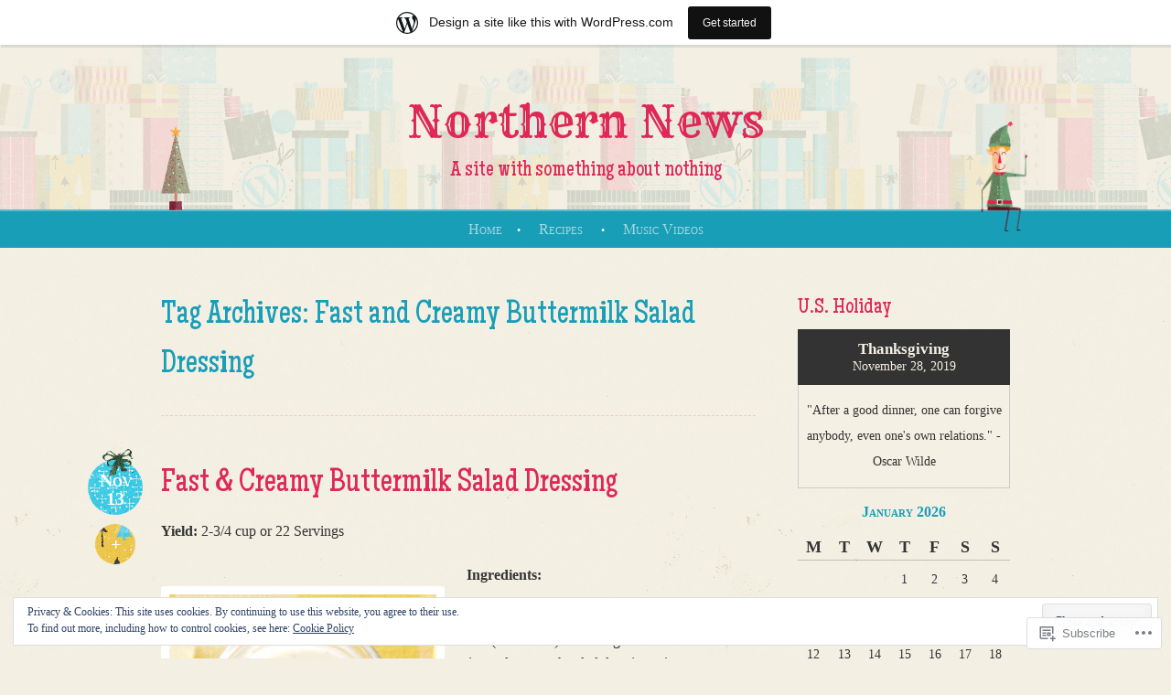

--- FILE ---
content_type: text/html; charset=UTF-8
request_url: https://jones4567.wordpress.com/tag/fast-and-creamy-buttermilk-salad-dressing/
body_size: 24819
content:
<!DOCTYPE html>
<html lang="en">
<head>
<meta charset="UTF-8" />
<meta name="viewport" content="width=device-width" />
<title>Fast and Creamy Buttermilk Salad Dressing | Northern News</title>
<link rel="profile" href="http://gmpg.org/xfn/11" />
<link rel="pingback" href="https://jones4567.wordpress.com/xmlrpc.php" />
<!--[if lt IE 9]>
<script src="https://s0.wp.com/wp-content/themes/pub/cheer/js/html5.js?m=1354300768i" type="text/javascript"></script>
<![endif]-->

<meta name='robots' content='max-image-preview:large' />
<link rel='dns-prefetch' href='//s0.wp.com' />
<link rel='dns-prefetch' href='//fonts-api.wp.com' />
<link rel='dns-prefetch' href='//af.pubmine.com' />
<link rel="alternate" type="application/rss+xml" title="Northern News &raquo; Feed" href="https://jones4567.wordpress.com/feed/" />
<link rel="alternate" type="application/rss+xml" title="Northern News &raquo; Comments Feed" href="https://jones4567.wordpress.com/comments/feed/" />
<link rel="alternate" type="application/rss+xml" title="Northern News &raquo; Fast and Creamy Buttermilk Salad Dressing Tag Feed" href="https://jones4567.wordpress.com/tag/fast-and-creamy-buttermilk-salad-dressing/feed/" />
	<script type="text/javascript">
		/* <![CDATA[ */
		function addLoadEvent(func) {
			var oldonload = window.onload;
			if (typeof window.onload != 'function') {
				window.onload = func;
			} else {
				window.onload = function () {
					oldonload();
					func();
				}
			}
		}
		/* ]]> */
	</script>
	<link crossorigin='anonymous' rel='stylesheet' id='all-css-0-1' href='/_static/??-eJxtjEsOwjAMRC9EMBUoiAXiLG6wojTOR7WjiNuTdoGEYDkz7w30alzJSlkhNVO5+ZAFenh6UgFqYy0xkGHsoJQqo5KA6Ivp6EQO8P+AQxzYQlrRRbOnH3zm4j9CwjWShuzNjCsM9LvZ5Ee6T1c72cvpZs/LG8VZRLg=&cssminify=yes' type='text/css' media='all' />
<style id='wp-emoji-styles-inline-css'>

	img.wp-smiley, img.emoji {
		display: inline !important;
		border: none !important;
		box-shadow: none !important;
		height: 1em !important;
		width: 1em !important;
		margin: 0 0.07em !important;
		vertical-align: -0.1em !important;
		background: none !important;
		padding: 0 !important;
	}
/*# sourceURL=wp-emoji-styles-inline-css */
</style>
<link crossorigin='anonymous' rel='stylesheet' id='all-css-2-1' href='/wp-content/plugins/gutenberg-core/v22.4.0/build/styles/block-library/style.min.css?m=1768935615i&cssminify=yes' type='text/css' media='all' />
<style id='wp-block-library-inline-css'>
.has-text-align-justify {
	text-align:justify;
}
.has-text-align-justify{text-align:justify;}

/*# sourceURL=wp-block-library-inline-css */
</style><style id='global-styles-inline-css'>
:root{--wp--preset--aspect-ratio--square: 1;--wp--preset--aspect-ratio--4-3: 4/3;--wp--preset--aspect-ratio--3-4: 3/4;--wp--preset--aspect-ratio--3-2: 3/2;--wp--preset--aspect-ratio--2-3: 2/3;--wp--preset--aspect-ratio--16-9: 16/9;--wp--preset--aspect-ratio--9-16: 9/16;--wp--preset--color--black: #000000;--wp--preset--color--cyan-bluish-gray: #abb8c3;--wp--preset--color--white: #ffffff;--wp--preset--color--pale-pink: #f78da7;--wp--preset--color--vivid-red: #cf2e2e;--wp--preset--color--luminous-vivid-orange: #ff6900;--wp--preset--color--luminous-vivid-amber: #fcb900;--wp--preset--color--light-green-cyan: #7bdcb5;--wp--preset--color--vivid-green-cyan: #00d084;--wp--preset--color--pale-cyan-blue: #8ed1fc;--wp--preset--color--vivid-cyan-blue: #0693e3;--wp--preset--color--vivid-purple: #9b51e0;--wp--preset--gradient--vivid-cyan-blue-to-vivid-purple: linear-gradient(135deg,rgb(6,147,227) 0%,rgb(155,81,224) 100%);--wp--preset--gradient--light-green-cyan-to-vivid-green-cyan: linear-gradient(135deg,rgb(122,220,180) 0%,rgb(0,208,130) 100%);--wp--preset--gradient--luminous-vivid-amber-to-luminous-vivid-orange: linear-gradient(135deg,rgb(252,185,0) 0%,rgb(255,105,0) 100%);--wp--preset--gradient--luminous-vivid-orange-to-vivid-red: linear-gradient(135deg,rgb(255,105,0) 0%,rgb(207,46,46) 100%);--wp--preset--gradient--very-light-gray-to-cyan-bluish-gray: linear-gradient(135deg,rgb(238,238,238) 0%,rgb(169,184,195) 100%);--wp--preset--gradient--cool-to-warm-spectrum: linear-gradient(135deg,rgb(74,234,220) 0%,rgb(151,120,209) 20%,rgb(207,42,186) 40%,rgb(238,44,130) 60%,rgb(251,105,98) 80%,rgb(254,248,76) 100%);--wp--preset--gradient--blush-light-purple: linear-gradient(135deg,rgb(255,206,236) 0%,rgb(152,150,240) 100%);--wp--preset--gradient--blush-bordeaux: linear-gradient(135deg,rgb(254,205,165) 0%,rgb(254,45,45) 50%,rgb(107,0,62) 100%);--wp--preset--gradient--luminous-dusk: linear-gradient(135deg,rgb(255,203,112) 0%,rgb(199,81,192) 50%,rgb(65,88,208) 100%);--wp--preset--gradient--pale-ocean: linear-gradient(135deg,rgb(255,245,203) 0%,rgb(182,227,212) 50%,rgb(51,167,181) 100%);--wp--preset--gradient--electric-grass: linear-gradient(135deg,rgb(202,248,128) 0%,rgb(113,206,126) 100%);--wp--preset--gradient--midnight: linear-gradient(135deg,rgb(2,3,129) 0%,rgb(40,116,252) 100%);--wp--preset--font-size--small: 13px;--wp--preset--font-size--medium: 20px;--wp--preset--font-size--large: 36px;--wp--preset--font-size--x-large: 42px;--wp--preset--font-family--albert-sans: 'Albert Sans', sans-serif;--wp--preset--font-family--alegreya: Alegreya, serif;--wp--preset--font-family--arvo: Arvo, serif;--wp--preset--font-family--bodoni-moda: 'Bodoni Moda', serif;--wp--preset--font-family--bricolage-grotesque: 'Bricolage Grotesque', sans-serif;--wp--preset--font-family--cabin: Cabin, sans-serif;--wp--preset--font-family--chivo: Chivo, sans-serif;--wp--preset--font-family--commissioner: Commissioner, sans-serif;--wp--preset--font-family--cormorant: Cormorant, serif;--wp--preset--font-family--courier-prime: 'Courier Prime', monospace;--wp--preset--font-family--crimson-pro: 'Crimson Pro', serif;--wp--preset--font-family--dm-mono: 'DM Mono', monospace;--wp--preset--font-family--dm-sans: 'DM Sans', sans-serif;--wp--preset--font-family--dm-serif-display: 'DM Serif Display', serif;--wp--preset--font-family--domine: Domine, serif;--wp--preset--font-family--eb-garamond: 'EB Garamond', serif;--wp--preset--font-family--epilogue: Epilogue, sans-serif;--wp--preset--font-family--fahkwang: Fahkwang, sans-serif;--wp--preset--font-family--figtree: Figtree, sans-serif;--wp--preset--font-family--fira-sans: 'Fira Sans', sans-serif;--wp--preset--font-family--fjalla-one: 'Fjalla One', sans-serif;--wp--preset--font-family--fraunces: Fraunces, serif;--wp--preset--font-family--gabarito: Gabarito, system-ui;--wp--preset--font-family--ibm-plex-mono: 'IBM Plex Mono', monospace;--wp--preset--font-family--ibm-plex-sans: 'IBM Plex Sans', sans-serif;--wp--preset--font-family--ibarra-real-nova: 'Ibarra Real Nova', serif;--wp--preset--font-family--instrument-serif: 'Instrument Serif', serif;--wp--preset--font-family--inter: Inter, sans-serif;--wp--preset--font-family--josefin-sans: 'Josefin Sans', sans-serif;--wp--preset--font-family--jost: Jost, sans-serif;--wp--preset--font-family--libre-baskerville: 'Libre Baskerville', serif;--wp--preset--font-family--libre-franklin: 'Libre Franklin', sans-serif;--wp--preset--font-family--literata: Literata, serif;--wp--preset--font-family--lora: Lora, serif;--wp--preset--font-family--merriweather: Merriweather, serif;--wp--preset--font-family--montserrat: Montserrat, sans-serif;--wp--preset--font-family--newsreader: Newsreader, serif;--wp--preset--font-family--noto-sans-mono: 'Noto Sans Mono', sans-serif;--wp--preset--font-family--nunito: Nunito, sans-serif;--wp--preset--font-family--open-sans: 'Open Sans', sans-serif;--wp--preset--font-family--overpass: Overpass, sans-serif;--wp--preset--font-family--pt-serif: 'PT Serif', serif;--wp--preset--font-family--petrona: Petrona, serif;--wp--preset--font-family--piazzolla: Piazzolla, serif;--wp--preset--font-family--playfair-display: 'Playfair Display', serif;--wp--preset--font-family--plus-jakarta-sans: 'Plus Jakarta Sans', sans-serif;--wp--preset--font-family--poppins: Poppins, sans-serif;--wp--preset--font-family--raleway: Raleway, sans-serif;--wp--preset--font-family--roboto: Roboto, sans-serif;--wp--preset--font-family--roboto-slab: 'Roboto Slab', serif;--wp--preset--font-family--rubik: Rubik, sans-serif;--wp--preset--font-family--rufina: Rufina, serif;--wp--preset--font-family--sora: Sora, sans-serif;--wp--preset--font-family--source-sans-3: 'Source Sans 3', sans-serif;--wp--preset--font-family--source-serif-4: 'Source Serif 4', serif;--wp--preset--font-family--space-mono: 'Space Mono', monospace;--wp--preset--font-family--syne: Syne, sans-serif;--wp--preset--font-family--texturina: Texturina, serif;--wp--preset--font-family--urbanist: Urbanist, sans-serif;--wp--preset--font-family--work-sans: 'Work Sans', sans-serif;--wp--preset--spacing--20: 0.44rem;--wp--preset--spacing--30: 0.67rem;--wp--preset--spacing--40: 1rem;--wp--preset--spacing--50: 1.5rem;--wp--preset--spacing--60: 2.25rem;--wp--preset--spacing--70: 3.38rem;--wp--preset--spacing--80: 5.06rem;--wp--preset--shadow--natural: 6px 6px 9px rgba(0, 0, 0, 0.2);--wp--preset--shadow--deep: 12px 12px 50px rgba(0, 0, 0, 0.4);--wp--preset--shadow--sharp: 6px 6px 0px rgba(0, 0, 0, 0.2);--wp--preset--shadow--outlined: 6px 6px 0px -3px rgb(255, 255, 255), 6px 6px rgb(0, 0, 0);--wp--preset--shadow--crisp: 6px 6px 0px rgb(0, 0, 0);}:where(body) { margin: 0; }:where(.is-layout-flex){gap: 0.5em;}:where(.is-layout-grid){gap: 0.5em;}body .is-layout-flex{display: flex;}.is-layout-flex{flex-wrap: wrap;align-items: center;}.is-layout-flex > :is(*, div){margin: 0;}body .is-layout-grid{display: grid;}.is-layout-grid > :is(*, div){margin: 0;}body{padding-top: 0px;padding-right: 0px;padding-bottom: 0px;padding-left: 0px;}:root :where(.wp-element-button, .wp-block-button__link){background-color: #32373c;border-width: 0;color: #fff;font-family: inherit;font-size: inherit;font-style: inherit;font-weight: inherit;letter-spacing: inherit;line-height: inherit;padding-top: calc(0.667em + 2px);padding-right: calc(1.333em + 2px);padding-bottom: calc(0.667em + 2px);padding-left: calc(1.333em + 2px);text-decoration: none;text-transform: inherit;}.has-black-color{color: var(--wp--preset--color--black) !important;}.has-cyan-bluish-gray-color{color: var(--wp--preset--color--cyan-bluish-gray) !important;}.has-white-color{color: var(--wp--preset--color--white) !important;}.has-pale-pink-color{color: var(--wp--preset--color--pale-pink) !important;}.has-vivid-red-color{color: var(--wp--preset--color--vivid-red) !important;}.has-luminous-vivid-orange-color{color: var(--wp--preset--color--luminous-vivid-orange) !important;}.has-luminous-vivid-amber-color{color: var(--wp--preset--color--luminous-vivid-amber) !important;}.has-light-green-cyan-color{color: var(--wp--preset--color--light-green-cyan) !important;}.has-vivid-green-cyan-color{color: var(--wp--preset--color--vivid-green-cyan) !important;}.has-pale-cyan-blue-color{color: var(--wp--preset--color--pale-cyan-blue) !important;}.has-vivid-cyan-blue-color{color: var(--wp--preset--color--vivid-cyan-blue) !important;}.has-vivid-purple-color{color: var(--wp--preset--color--vivid-purple) !important;}.has-black-background-color{background-color: var(--wp--preset--color--black) !important;}.has-cyan-bluish-gray-background-color{background-color: var(--wp--preset--color--cyan-bluish-gray) !important;}.has-white-background-color{background-color: var(--wp--preset--color--white) !important;}.has-pale-pink-background-color{background-color: var(--wp--preset--color--pale-pink) !important;}.has-vivid-red-background-color{background-color: var(--wp--preset--color--vivid-red) !important;}.has-luminous-vivid-orange-background-color{background-color: var(--wp--preset--color--luminous-vivid-orange) !important;}.has-luminous-vivid-amber-background-color{background-color: var(--wp--preset--color--luminous-vivid-amber) !important;}.has-light-green-cyan-background-color{background-color: var(--wp--preset--color--light-green-cyan) !important;}.has-vivid-green-cyan-background-color{background-color: var(--wp--preset--color--vivid-green-cyan) !important;}.has-pale-cyan-blue-background-color{background-color: var(--wp--preset--color--pale-cyan-blue) !important;}.has-vivid-cyan-blue-background-color{background-color: var(--wp--preset--color--vivid-cyan-blue) !important;}.has-vivid-purple-background-color{background-color: var(--wp--preset--color--vivid-purple) !important;}.has-black-border-color{border-color: var(--wp--preset--color--black) !important;}.has-cyan-bluish-gray-border-color{border-color: var(--wp--preset--color--cyan-bluish-gray) !important;}.has-white-border-color{border-color: var(--wp--preset--color--white) !important;}.has-pale-pink-border-color{border-color: var(--wp--preset--color--pale-pink) !important;}.has-vivid-red-border-color{border-color: var(--wp--preset--color--vivid-red) !important;}.has-luminous-vivid-orange-border-color{border-color: var(--wp--preset--color--luminous-vivid-orange) !important;}.has-luminous-vivid-amber-border-color{border-color: var(--wp--preset--color--luminous-vivid-amber) !important;}.has-light-green-cyan-border-color{border-color: var(--wp--preset--color--light-green-cyan) !important;}.has-vivid-green-cyan-border-color{border-color: var(--wp--preset--color--vivid-green-cyan) !important;}.has-pale-cyan-blue-border-color{border-color: var(--wp--preset--color--pale-cyan-blue) !important;}.has-vivid-cyan-blue-border-color{border-color: var(--wp--preset--color--vivid-cyan-blue) !important;}.has-vivid-purple-border-color{border-color: var(--wp--preset--color--vivid-purple) !important;}.has-vivid-cyan-blue-to-vivid-purple-gradient-background{background: var(--wp--preset--gradient--vivid-cyan-blue-to-vivid-purple) !important;}.has-light-green-cyan-to-vivid-green-cyan-gradient-background{background: var(--wp--preset--gradient--light-green-cyan-to-vivid-green-cyan) !important;}.has-luminous-vivid-amber-to-luminous-vivid-orange-gradient-background{background: var(--wp--preset--gradient--luminous-vivid-amber-to-luminous-vivid-orange) !important;}.has-luminous-vivid-orange-to-vivid-red-gradient-background{background: var(--wp--preset--gradient--luminous-vivid-orange-to-vivid-red) !important;}.has-very-light-gray-to-cyan-bluish-gray-gradient-background{background: var(--wp--preset--gradient--very-light-gray-to-cyan-bluish-gray) !important;}.has-cool-to-warm-spectrum-gradient-background{background: var(--wp--preset--gradient--cool-to-warm-spectrum) !important;}.has-blush-light-purple-gradient-background{background: var(--wp--preset--gradient--blush-light-purple) !important;}.has-blush-bordeaux-gradient-background{background: var(--wp--preset--gradient--blush-bordeaux) !important;}.has-luminous-dusk-gradient-background{background: var(--wp--preset--gradient--luminous-dusk) !important;}.has-pale-ocean-gradient-background{background: var(--wp--preset--gradient--pale-ocean) !important;}.has-electric-grass-gradient-background{background: var(--wp--preset--gradient--electric-grass) !important;}.has-midnight-gradient-background{background: var(--wp--preset--gradient--midnight) !important;}.has-small-font-size{font-size: var(--wp--preset--font-size--small) !important;}.has-medium-font-size{font-size: var(--wp--preset--font-size--medium) !important;}.has-large-font-size{font-size: var(--wp--preset--font-size--large) !important;}.has-x-large-font-size{font-size: var(--wp--preset--font-size--x-large) !important;}.has-albert-sans-font-family{font-family: var(--wp--preset--font-family--albert-sans) !important;}.has-alegreya-font-family{font-family: var(--wp--preset--font-family--alegreya) !important;}.has-arvo-font-family{font-family: var(--wp--preset--font-family--arvo) !important;}.has-bodoni-moda-font-family{font-family: var(--wp--preset--font-family--bodoni-moda) !important;}.has-bricolage-grotesque-font-family{font-family: var(--wp--preset--font-family--bricolage-grotesque) !important;}.has-cabin-font-family{font-family: var(--wp--preset--font-family--cabin) !important;}.has-chivo-font-family{font-family: var(--wp--preset--font-family--chivo) !important;}.has-commissioner-font-family{font-family: var(--wp--preset--font-family--commissioner) !important;}.has-cormorant-font-family{font-family: var(--wp--preset--font-family--cormorant) !important;}.has-courier-prime-font-family{font-family: var(--wp--preset--font-family--courier-prime) !important;}.has-crimson-pro-font-family{font-family: var(--wp--preset--font-family--crimson-pro) !important;}.has-dm-mono-font-family{font-family: var(--wp--preset--font-family--dm-mono) !important;}.has-dm-sans-font-family{font-family: var(--wp--preset--font-family--dm-sans) !important;}.has-dm-serif-display-font-family{font-family: var(--wp--preset--font-family--dm-serif-display) !important;}.has-domine-font-family{font-family: var(--wp--preset--font-family--domine) !important;}.has-eb-garamond-font-family{font-family: var(--wp--preset--font-family--eb-garamond) !important;}.has-epilogue-font-family{font-family: var(--wp--preset--font-family--epilogue) !important;}.has-fahkwang-font-family{font-family: var(--wp--preset--font-family--fahkwang) !important;}.has-figtree-font-family{font-family: var(--wp--preset--font-family--figtree) !important;}.has-fira-sans-font-family{font-family: var(--wp--preset--font-family--fira-sans) !important;}.has-fjalla-one-font-family{font-family: var(--wp--preset--font-family--fjalla-one) !important;}.has-fraunces-font-family{font-family: var(--wp--preset--font-family--fraunces) !important;}.has-gabarito-font-family{font-family: var(--wp--preset--font-family--gabarito) !important;}.has-ibm-plex-mono-font-family{font-family: var(--wp--preset--font-family--ibm-plex-mono) !important;}.has-ibm-plex-sans-font-family{font-family: var(--wp--preset--font-family--ibm-plex-sans) !important;}.has-ibarra-real-nova-font-family{font-family: var(--wp--preset--font-family--ibarra-real-nova) !important;}.has-instrument-serif-font-family{font-family: var(--wp--preset--font-family--instrument-serif) !important;}.has-inter-font-family{font-family: var(--wp--preset--font-family--inter) !important;}.has-josefin-sans-font-family{font-family: var(--wp--preset--font-family--josefin-sans) !important;}.has-jost-font-family{font-family: var(--wp--preset--font-family--jost) !important;}.has-libre-baskerville-font-family{font-family: var(--wp--preset--font-family--libre-baskerville) !important;}.has-libre-franklin-font-family{font-family: var(--wp--preset--font-family--libre-franklin) !important;}.has-literata-font-family{font-family: var(--wp--preset--font-family--literata) !important;}.has-lora-font-family{font-family: var(--wp--preset--font-family--lora) !important;}.has-merriweather-font-family{font-family: var(--wp--preset--font-family--merriweather) !important;}.has-montserrat-font-family{font-family: var(--wp--preset--font-family--montserrat) !important;}.has-newsreader-font-family{font-family: var(--wp--preset--font-family--newsreader) !important;}.has-noto-sans-mono-font-family{font-family: var(--wp--preset--font-family--noto-sans-mono) !important;}.has-nunito-font-family{font-family: var(--wp--preset--font-family--nunito) !important;}.has-open-sans-font-family{font-family: var(--wp--preset--font-family--open-sans) !important;}.has-overpass-font-family{font-family: var(--wp--preset--font-family--overpass) !important;}.has-pt-serif-font-family{font-family: var(--wp--preset--font-family--pt-serif) !important;}.has-petrona-font-family{font-family: var(--wp--preset--font-family--petrona) !important;}.has-piazzolla-font-family{font-family: var(--wp--preset--font-family--piazzolla) !important;}.has-playfair-display-font-family{font-family: var(--wp--preset--font-family--playfair-display) !important;}.has-plus-jakarta-sans-font-family{font-family: var(--wp--preset--font-family--plus-jakarta-sans) !important;}.has-poppins-font-family{font-family: var(--wp--preset--font-family--poppins) !important;}.has-raleway-font-family{font-family: var(--wp--preset--font-family--raleway) !important;}.has-roboto-font-family{font-family: var(--wp--preset--font-family--roboto) !important;}.has-roboto-slab-font-family{font-family: var(--wp--preset--font-family--roboto-slab) !important;}.has-rubik-font-family{font-family: var(--wp--preset--font-family--rubik) !important;}.has-rufina-font-family{font-family: var(--wp--preset--font-family--rufina) !important;}.has-sora-font-family{font-family: var(--wp--preset--font-family--sora) !important;}.has-source-sans-3-font-family{font-family: var(--wp--preset--font-family--source-sans-3) !important;}.has-source-serif-4-font-family{font-family: var(--wp--preset--font-family--source-serif-4) !important;}.has-space-mono-font-family{font-family: var(--wp--preset--font-family--space-mono) !important;}.has-syne-font-family{font-family: var(--wp--preset--font-family--syne) !important;}.has-texturina-font-family{font-family: var(--wp--preset--font-family--texturina) !important;}.has-urbanist-font-family{font-family: var(--wp--preset--font-family--urbanist) !important;}.has-work-sans-font-family{font-family: var(--wp--preset--font-family--work-sans) !important;}
/*# sourceURL=global-styles-inline-css */
</style>

<style id='classic-theme-styles-inline-css'>
.wp-block-button__link{background-color:#32373c;border-radius:9999px;box-shadow:none;color:#fff;font-size:1.125em;padding:calc(.667em + 2px) calc(1.333em + 2px);text-decoration:none}.wp-block-file__button{background:#32373c;color:#fff}.wp-block-accordion-heading{margin:0}.wp-block-accordion-heading__toggle{background-color:inherit!important;color:inherit!important}.wp-block-accordion-heading__toggle:not(:focus-visible){outline:none}.wp-block-accordion-heading__toggle:focus,.wp-block-accordion-heading__toggle:hover{background-color:inherit!important;border:none;box-shadow:none;color:inherit;padding:var(--wp--preset--spacing--20,1em) 0;text-decoration:none}.wp-block-accordion-heading__toggle:focus-visible{outline:auto;outline-offset:0}
/*# sourceURL=/wp-content/plugins/gutenberg-core/v22.4.0/build/styles/block-library/classic.min.css */
</style>
<link crossorigin='anonymous' rel='stylesheet' id='all-css-4-1' href='/_static/??-eJx9jsEKwjAQRH/IzZK2VD2I39Kki41m2yWbWPx7I0IVBC9zGN4bBlcBv8yZ5owSyyXMin5xcfE3xcbYg7GggSUSJLqbDsegeSNA8yOS8ao7/BriAp+tRLVnGfKLYBrDQJG4Yv+0VaoDzkkiVajJoTDkqYr6471rlOLQT0QJt1dnPtl9Z/tj2zb99QlOe1ZZ&cssminify=yes' type='text/css' media='all' />
<link rel='stylesheet' id='cheer-maiden-orange-css' href='https://fonts-api.wp.com/css?family=Maiden+Orange&#038;subset=latin&#038;ver=6.9-RC2-61304' media='all' />
<link rel='stylesheet' id='cheer-rye-css' href='https://fonts-api.wp.com/css?family=Rye&#038;subset=latin%2Clatin-ext&#038;ver=6.9-RC2-61304' media='all' />
<link crossorigin='anonymous' rel='stylesheet' id='all-css-8-1' href='/_static/??-eJx9y9EKwjAMheEXMoZBxXkhPssWYldpk9KkjL29827e7O78cD5cK5CKszj6woUNa5+RFuaGSQjNt8ywVtJyJbMLHkDpUHOPSQwbz1njPiPur0OeocgKWWnypPIX8M5Taj/6Ks8h3B4hjPchfL5txUAI&cssminify=yes' type='text/css' media='all' />
<link crossorigin='anonymous' rel='stylesheet' id='print-css-9-1' href='/wp-content/mu-plugins/global-print/global-print.css?m=1465851035i&cssminify=yes' type='text/css' media='print' />
<style id='jetpack-global-styles-frontend-style-inline-css'>
:root { --font-headings: unset; --font-base: unset; --font-headings-default: -apple-system,BlinkMacSystemFont,"Segoe UI",Roboto,Oxygen-Sans,Ubuntu,Cantarell,"Helvetica Neue",sans-serif; --font-base-default: -apple-system,BlinkMacSystemFont,"Segoe UI",Roboto,Oxygen-Sans,Ubuntu,Cantarell,"Helvetica Neue",sans-serif;}
/*# sourceURL=jetpack-global-styles-frontend-style-inline-css */
</style>
<link crossorigin='anonymous' rel='stylesheet' id='all-css-12-1' href='/_static/??-eJyNjcsKAjEMRX/IGtQZBxfip0hMS9sxTYppGfx7H7gRN+7ugcs5sFRHKi1Ig9Jd5R6zGMyhVaTrh8G6QFHfORhYwlvw6P39PbPENZmt4G/ROQuBKWVkxxrVvuBH1lIoz2waILJekF+HUzlupnG3nQ77YZwfuRJIaQ==&cssminify=yes' type='text/css' media='all' />
<script type="text/javascript" id="wpcom-actionbar-placeholder-js-extra">
/* <![CDATA[ */
var actionbardata = {"siteID":"43751456","postID":"0","siteURL":"https://jones4567.wordpress.com","xhrURL":"https://jones4567.wordpress.com/wp-admin/admin-ajax.php","nonce":"c7e286457e","isLoggedIn":"","statusMessage":"","subsEmailDefault":"instantly","proxyScriptUrl":"https://s0.wp.com/wp-content/js/wpcom-proxy-request.js?m=1513050504i&amp;ver=20211021","i18n":{"followedText":"New posts from this site will now appear in your \u003Ca href=\"https://wordpress.com/reader\"\u003EReader\u003C/a\u003E","foldBar":"Collapse this bar","unfoldBar":"Expand this bar","shortLinkCopied":"Shortlink copied to clipboard."}};
//# sourceURL=wpcom-actionbar-placeholder-js-extra
/* ]]> */
</script>
<script type="text/javascript" id="jetpack-mu-wpcom-settings-js-before">
/* <![CDATA[ */
var JETPACK_MU_WPCOM_SETTINGS = {"assetsUrl":"https://s0.wp.com/wp-content/mu-plugins/jetpack-mu-wpcom-plugin/sun/jetpack_vendor/automattic/jetpack-mu-wpcom/src/build/"};
//# sourceURL=jetpack-mu-wpcom-settings-js-before
/* ]]> */
</script>
<script crossorigin='anonymous' type='text/javascript'  src='/_static/??-eJyFjcsOwiAQRX/I6dSa+lgYvwWBEAgMOAPW/n3bqIk7V2dxT87FqYDOVC1VDIIcKxTOr7kLssN186RjM1a2MTya5fmDLnn6K0HyjlW1v/L37R6zgxKb8yQ4ZTbKCOioRN4hnQo+hw1AmcCZwmvilq7709CPh/54voQFmNpFWg=='></script>
<script type="text/javascript" id="rlt-proxy-js-after">
/* <![CDATA[ */
	rltInitialize( {"token":null,"iframeOrigins":["https:\/\/widgets.wp.com"]} );
//# sourceURL=rlt-proxy-js-after
/* ]]> */
</script>
<link rel="EditURI" type="application/rsd+xml" title="RSD" href="https://jones4567.wordpress.com/xmlrpc.php?rsd" />
<meta name="generator" content="WordPress.com" />

<!-- Jetpack Open Graph Tags -->
<meta property="og:type" content="website" />
<meta property="og:title" content="Fast and Creamy Buttermilk Salad Dressing &#8211; Northern News" />
<meta property="og:url" content="https://jones4567.wordpress.com/tag/fast-and-creamy-buttermilk-salad-dressing/" />
<meta property="og:site_name" content="Northern News" />
<meta property="og:image" content="https://secure.gravatar.com/blavatar/5405c965ad8c5ae1e0688b1f5edcfc5ce64e0e25e0b2624333dcb6379430cb63?s=200&#038;ts=1769594712" />
<meta property="og:image:width" content="200" />
<meta property="og:image:height" content="200" />
<meta property="og:image:alt" content="" />
<meta property="og:locale" content="en_US" />
<meta property="fb:app_id" content="249643311490" />

<!-- End Jetpack Open Graph Tags -->
<link rel="shortcut icon" type="image/x-icon" href="https://secure.gravatar.com/blavatar/5405c965ad8c5ae1e0688b1f5edcfc5ce64e0e25e0b2624333dcb6379430cb63?s=32" sizes="16x16" />
<link rel="icon" type="image/x-icon" href="https://secure.gravatar.com/blavatar/5405c965ad8c5ae1e0688b1f5edcfc5ce64e0e25e0b2624333dcb6379430cb63?s=32" sizes="16x16" />
<link rel="apple-touch-icon" href="https://secure.gravatar.com/blavatar/5405c965ad8c5ae1e0688b1f5edcfc5ce64e0e25e0b2624333dcb6379430cb63?s=114" />
<link rel='openid.server' href='https://jones4567.wordpress.com/?openidserver=1' />
<link rel='openid.delegate' href='https://jones4567.wordpress.com/' />
<link rel="search" type="application/opensearchdescription+xml" href="https://jones4567.wordpress.com/osd.xml" title="Northern News" />
<link rel="search" type="application/opensearchdescription+xml" href="https://s1.wp.com/opensearch.xml" title="WordPress.com" />
<meta name="theme-color" content="#f3efe3" />
		<style type="text/css">
			.recentcomments a {
				display: inline !important;
				padding: 0 !important;
				margin: 0 !important;
			}

			table.recentcommentsavatartop img.avatar, table.recentcommentsavatarend img.avatar {
				border: 0px;
				margin: 0;
			}

			table.recentcommentsavatartop a, table.recentcommentsavatarend a {
				border: 0px !important;
				background-color: transparent !important;
			}

			td.recentcommentsavatarend, td.recentcommentsavatartop {
				padding: 0px 0px 1px 0px;
				margin: 0px;
			}

			td.recentcommentstextend {
				border: none !important;
				padding: 0px 0px 2px 10px;
			}

			.rtl td.recentcommentstextend {
				padding: 0px 10px 2px 0px;
			}

			td.recentcommentstexttop {
				border: none;
				padding: 0px 0px 0px 10px;
			}

			.rtl td.recentcommentstexttop {
				padding: 0px 10px 0px 0px;
			}
		</style>
		<style>
.milestone-widget {
	--milestone-text-color: #333333;
	--milestone-bg-color: #f4f0e4;
	--milestone-border-color:#cccccc;
}
</style>
		<meta name="description" content="Posts about Fast and Creamy Buttermilk Salad Dressing written by A. Jones" />
<style type="text/css" id="custom-background-css">
body.custom-background { background-image: url("https://jones4567.wordpress.com/wp-content/themes/pub/cheer/img/background.jpg?m=1355206973i"); background-position: left top; background-size: auto; background-repeat: repeat; background-attachment: fixed; }
</style>
	<script type="text/javascript">
/* <![CDATA[ */
var wa_client = {}; wa_client.cmd = []; wa_client.config = { 'blog_id': 43751456, 'blog_language': 'en', 'is_wordads': false, 'hosting_type': 0, 'afp_account_id': null, 'afp_host_id': 5038568878849053, 'theme': 'pub/cheer', '_': { 'title': 'Advertisement', 'privacy_settings': 'Privacy Settings' }, 'formats': [ 'belowpost', 'bottom_sticky', 'sidebar_sticky_right', 'sidebar', 'gutenberg_rectangle', 'gutenberg_leaderboard', 'gutenberg_mobile_leaderboard', 'gutenberg_skyscraper' ] };
/* ]]> */
</script>
		<script type="text/javascript">

			window.doNotSellCallback = function() {

				var linkElements = [
					'a[href="https://wordpress.com/?ref=footer_blog"]',
					'a[href="https://wordpress.com/?ref=footer_website"]',
					'a[href="https://wordpress.com/?ref=vertical_footer"]',
					'a[href^="https://wordpress.com/?ref=footer_segment_"]',
				].join(',');

				var dnsLink = document.createElement( 'a' );
				dnsLink.href = 'https://wordpress.com/advertising-program-optout/';
				dnsLink.classList.add( 'do-not-sell-link' );
				dnsLink.rel = 'nofollow';
				dnsLink.style.marginLeft = '0.5em';
				dnsLink.textContent = 'Do Not Sell or Share My Personal Information';

				var creditLinks = document.querySelectorAll( linkElements );

				if ( 0 === creditLinks.length ) {
					return false;
				}

				Array.prototype.forEach.call( creditLinks, function( el ) {
					el.insertAdjacentElement( 'afterend', dnsLink );
				});

				return true;
			};

		</script>
		<script type="text/javascript">
	window.google_analytics_uacct = "UA-52447-2";
</script>

<script type="text/javascript">
	var _gaq = _gaq || [];
	_gaq.push(['_setAccount', 'UA-52447-2']);
	_gaq.push(['_gat._anonymizeIp']);
	_gaq.push(['_setDomainName', 'wordpress.com']);
	_gaq.push(['_initData']);
	_gaq.push(['_trackPageview']);

	(function() {
		var ga = document.createElement('script'); ga.type = 'text/javascript'; ga.async = true;
		ga.src = ('https:' == document.location.protocol ? 'https://ssl' : 'http://www') + '.google-analytics.com/ga.js';
		(document.getElementsByTagName('head')[0] || document.getElementsByTagName('body')[0]).appendChild(ga);
	})();
</script>
<link crossorigin='anonymous' rel='stylesheet' id='all-css-0-3' href='/_static/??-eJydjEsOwjAMRC9EsPiUigXiKKi4VuU2caLaVq4PVflsEbt5M6MHtQTMYiQGyUOJPrAojGSlw+nFoC5wY0G4x4yTglYuNG9RdQM/C1LuPZICdnN2pfj5vIs/fZX7gUwh8ZMsC31TWLdFfE2XXdsc9u35dGzGB8FsXR4=&cssminify=yes' type='text/css' media='all' />
</head>

<body class="archive tag tag-fast-and-creamy-buttermilk-salad-dressing tag-510947694 custom-background wp-theme-pubcheer customizer-styles-applied theme-color-modern jetpack-reblog-enabled has-marketing-bar has-marketing-bar-theme-cheer">
<div id="page" class="hfeed site">
		<header id="masthead" class="site-header" role="banner">
		<div class="header-image">
					</div>
		<hgroup>
			<div class="elf"></div>
			<h1 class="site-title"><a href="https://jones4567.wordpress.com/" title="Northern News" rel="home">Northern News</a></h1>
			<h2 class="site-description">A site with something about nothing</h2>
			<div class="elf2"></div>
		</hgroup>
		<nav role="navigation" class="site-navigation main-navigation">
			<h1 class="assistive-text">Menu</h1>
			<div class="assistive-text skip-link"><a href="#content" title="Skip to content">Skip to content</a></div>

			<div class="menu-northern-news-container"><ul id="menu-northern-news" class="menu"><li id="menu-item-338" class="menu-item menu-item-type-custom menu-item-object-custom menu-item-home menu-item-338"><a href="https://jones4567.wordpress.com/">Home</a></li>
<li id="menu-item-225" class="menu-item menu-item-type-post_type menu-item-object-page menu-item-has-children menu-item-225"><a href="https://jones4567.wordpress.com/recipes/">Recipes</a>
<ul class="sub-menu">
	<li id="menu-item-4241" class="menu-item menu-item-type-post_type menu-item-object-page menu-item-4241"><a href="https://jones4567.wordpress.com/beverages/">Beverages</a></li>
	<li id="menu-item-3078" class="menu-item menu-item-type-taxonomy menu-item-object-category menu-item-has-children menu-item-3078"><a href="https://jones4567.wordpress.com/category/recipes/snacks-and-appetizers/" title="Snacks &amp; Appetizers">Snacks and Appetizers</a>
	<ul class="sub-menu">
		<li id="menu-item-3670" class="menu-item menu-item-type-post_type menu-item-object-page menu-item-has-children menu-item-3670"><a href="https://jones4567.wordpress.com/sausage-balls/">Appetizers</a>
		<ul class="sub-menu">
			<li id="menu-item-3102" class="menu-item menu-item-type-post_type menu-item-object-page menu-item-3102"><a href="https://jones4567.wordpress.com/cheeseball/">Cheeseball</a></li>
			<li id="menu-item-3088" class="menu-item menu-item-type-post_type menu-item-object-page menu-item-has-children menu-item-3088"><a href="https://jones4567.wordpress.com/popcorn/">Popcorn</a>
			<ul class="sub-menu">
				<li id="menu-item-3077" class="menu-item menu-item-type-post_type menu-item-object-page menu-item-3077"><a href="https://jones4567.wordpress.com/martha-stewarts-popcorn-recipes/">Martha Stewart&#8217;s Popcorn Recipes</a></li>
			</ul>
</li>
		</ul>
</li>
	</ul>
</li>
	<li id="menu-item-2540" class="menu-item menu-item-type-post_type menu-item-object-page menu-item-has-children menu-item-2540"><a href="https://jones4567.wordpress.com/soups/">Soups</a>
	<ul class="sub-menu">
		<li id="menu-item-5338" class="menu-item menu-item-type-post_type menu-item-object-page menu-item-5338"><a href="https://jones4567.wordpress.com/soups-presidential-favorites/" title="Soups">Soups – Presidential Favorites</a></li>
	</ul>
</li>
	<li id="menu-item-2654" class="menu-item menu-item-type-post_type menu-item-object-page menu-item-2654"><a href="https://jones4567.wordpress.com/gluten-free-recipes/">Gluten-Free Recipes</a></li>
	<li id="menu-item-5665" class="menu-item menu-item-type-post_type menu-item-object-page menu-item-has-children menu-item-5665"><a href="https://jones4567.wordpress.com/desserts/">Desserts</a>
	<ul class="sub-menu">
		<li id="menu-item-3391" class="menu-item menu-item-type-post_type menu-item-object-page menu-item-3391"><a href="https://jones4567.wordpress.com/st-valentines-day-desserts/">St. Valentine&#8217;s Day Desserts</a></li>
		<li id="menu-item-5502" class="menu-item menu-item-type-post_type menu-item-object-page menu-item-5502"><a href="https://jones4567.wordpress.com/presidential-favorites-desserts/">Presidential Favorites – Desserts</a></li>
		<li id="menu-item-3437" class="menu-item menu-item-type-post_type menu-item-object-page menu-item-3437"><a href="https://jones4567.wordpress.com/groundhog-day-desserts/">Groundhog Day Desserts</a></li>
	</ul>
</li>
	<li id="menu-item-2589" class="menu-item menu-item-type-post_type menu-item-object-page menu-item-has-children menu-item-2589"><a href="https://jones4567.wordpress.com/holiday-recipes/" title="Holiday Desserts">Holiday Recipes</a>
	<ul class="sub-menu">
		<li id="menu-item-2953" class="menu-item menu-item-type-post_type menu-item-object-page menu-item-has-children menu-item-2953"><a href="https://jones4567.wordpress.com/presidents-day-cherry-desserts/">President&#8217;s Day</a>
		<ul class="sub-menu">
			<li id="menu-item-3793" class="menu-item menu-item-type-post_type menu-item-object-page menu-item-3793"><a href="https://jones4567.wordpress.com/presidents-day-favorite-appetizers/">President&#8217;s Day &#8211; Favorite Appetizers</a></li>
			<li id="menu-item-5450" class="menu-item menu-item-type-post_type menu-item-object-page menu-item-5450"><a href="https://jones4567.wordpress.com/4th-of-july-firecracker-recipes/">Sam Houston’s Barbecue Sauce</a></li>
		</ul>
</li>
		<li id="menu-item-2938" class="menu-item menu-item-type-post_type menu-item-object-page menu-item-2938"><a href="https://jones4567.wordpress.com/purium/">Purium</a></li>
	</ul>
</li>
</ul>
</li>
<li id="menu-item-1063" class="menu-item menu-item-type-post_type menu-item-object-page menu-item-1063"><a href="https://jones4567.wordpress.com/new-years-songs/" title="Songs">Music Videos</a></li>
</ul></div>		</nav><!-- .site-navigation .main-navigation -->
	</header><!-- #masthead .site-header -->
	<div id="main" class="site-main">
<section id="primary" class="content-area">
	<div id="content" class="site-content" role="main">

	
		<header class="page-header">
			<h1 class="page-title">
				Tag Archives: <span>Fast and Creamy Buttermilk Salad Dressing</span>			</h1>
					</header><!-- .page-header -->

				
			
<article id="post-7279" class="post-7279 post type-post status-publish format-standard hentry category-condiments-and-sauces category-recipes category-salad tag-cottage-cheese tag-fast-and-creamy-buttermilk-salad-dressing tag-food tag-taste-of-home">
	<header class="entry-header">
		<h1 class="entry-title"><a href="https://jones4567.wordpress.com/2019/11/13/fast-creamy-buttermilk-salad-dressing/" rel="bookmark">Fast &amp; Creamy Buttermilk Salad&nbsp;Dressing</a></h1>
	</header><!-- .entry-header -->

		<div class="entry-content">
		<p><strong>Yield:</strong> 2-3/4 cup or 22 Servings</p>
<div data-shortcode="caption" id="attachment_7280" style="width: 310px" class="wp-caption alignleft"><img aria-describedby="caption-attachment-7280" data-attachment-id="7280" data-permalink="https://jones4567.wordpress.com/2019/11/13/fast-creamy-buttermilk-salad-dressing/fast-creamy-buttermilk-salad-dressing/#main" data-orig-file="https://jones4567.wordpress.com/wp-content/uploads/2014/10/fast-creamy-buttermilk-salad-dressing.jpg" data-orig-size="300,300" data-comments-opened="1" data-image-meta="{&quot;aperture&quot;:&quot;0&quot;,&quot;credit&quot;:&quot;&quot;,&quot;camera&quot;:&quot;&quot;,&quot;caption&quot;:&quot;&quot;,&quot;created_timestamp&quot;:&quot;0&quot;,&quot;copyright&quot;:&quot;&quot;,&quot;focal_length&quot;:&quot;0&quot;,&quot;iso&quot;:&quot;0&quot;,&quot;shutter_speed&quot;:&quot;0&quot;,&quot;title&quot;:&quot;&quot;,&quot;orientation&quot;:&quot;0&quot;}" data-image-title="Fast, Creamy Buttermilk Salad Dressing" data-image-description="&lt;p&gt;Creamy Buttermilk Salad dressing&lt;/p&gt;
" data-image-caption="&lt;p&gt;Photo by Taste of Home©&lt;/p&gt;
" data-medium-file="https://jones4567.wordpress.com/wp-content/uploads/2014/10/fast-creamy-buttermilk-salad-dressing.jpg?w=300" data-large-file="https://jones4567.wordpress.com/wp-content/uploads/2014/10/fast-creamy-buttermilk-salad-dressing.jpg?w=300" class="alignnone size-full wp-image-7280" src="https://jones4567.wordpress.com/wp-content/uploads/2014/10/fast-creamy-buttermilk-salad-dressing.jpg?w=650" alt="Creamy Buttermilk Salad dressing"   srcset="https://jones4567.wordpress.com/wp-content/uploads/2014/10/fast-creamy-buttermilk-salad-dressing.jpg 300w, https://jones4567.wordpress.com/wp-content/uploads/2014/10/fast-creamy-buttermilk-salad-dressing.jpg?w=150&amp;h=150 150w" sizes="(max-width: 300px) 100vw, 300px" /><p id="caption-attachment-7280" class="wp-caption-text"><em>Photo by <a href="http://www.tasteofhome.com/recipes/creamy-buttermilk-salad-dressing" target="_blank">Taste of Home</a>©</em></p></div>
<p><strong>Ingredients:</strong></p>
<ul>
<li>3/4 c. buttermilk</li>
<li>2 c. (16 ounces) 2% cottage cheese</li>
<li>1 envelope ranch salad dressing mix</li>
</ul>
<p><strong>Directions:</strong></p>
<ol>
<li>In a blender, combine the buttermilk, cottage cheese and salad dressing mix; cover and process for 20 seconds or until smooth.</li>
<li>Pour into a small pitcher or bowl. Cover and refrigerate for 1 hour. Stir before serving with salad.</li>
</ol>
<p>&nbsp;</p>
<p><strong>Nutritional Facts</strong><br />
<em>2 tablespoons (calculated without greens a: 23 calories, 1g fat (0.550g saturated fat), 3mg cholesterol, 177mg sodium, 2g carbohydrate (0g sugars, 0g fiber), 3g protein Diabetic Exchanges:1/2 fat-free milk</em></p>
<p>&nbsp;</p>
<p>&nbsp;</p>
<p>&nbsp;</p>
<p><em>Originally published as <a href="http://www.tasteofhome.com/recipes/creamy-buttermilk-salad-dressing" target="_blank">Buttermilk Salad Dressing </a>in Light &amp; Tasty October/November 2001, p29</em></p>
<div id="jp-post-flair" class="sharedaddy sd-like-enabled sd-sharing-enabled"><div class="sharedaddy sd-sharing-enabled"><div class="robots-nocontent sd-block sd-social sd-social-icon-text sd-sharing"><h3 class="sd-title">Share this:</h3><div class="sd-content"><ul><li class="share-print"><a rel="nofollow noopener noreferrer"
				data-shared="sharing-print-7279"
				class="share-print sd-button share-icon"
				href="https://jones4567.wordpress.com/2019/11/13/fast-creamy-buttermilk-salad-dressing/?share=print"
				target="_blank"
				aria-labelledby="sharing-print-7279"
				>
				<span id="sharing-print-7279" hidden>Print (Opens in new window)</span>
				<span>Print</span>
			</a></li><li class="share-email"><a rel="nofollow noopener noreferrer"
				data-shared="sharing-email-7279"
				class="share-email sd-button share-icon"
				href="mailto:?subject=%5BShared%20Post%5D%20Fast%20%26%20Creamy%20Buttermilk%20Salad%20Dressing&#038;body=https%3A%2F%2Fjones4567.wordpress.com%2F2019%2F11%2F13%2Ffast-creamy-buttermilk-salad-dressing%2F&#038;share=email"
				target="_blank"
				aria-labelledby="sharing-email-7279"
				data-email-share-error-title="Do you have email set up?" data-email-share-error-text="If you&#039;re having problems sharing via email, you might not have email set up for your browser. You may need to create a new email yourself." data-email-share-nonce="66c785afd8" data-email-share-track-url="https://jones4567.wordpress.com/2019/11/13/fast-creamy-buttermilk-salad-dressing/?share=email">
				<span id="sharing-email-7279" hidden>Email a link to a friend (Opens in new window)</span>
				<span>Email</span>
			</a></li><li><a href="#" class="sharing-anchor sd-button share-more"><span>More</span></a></li><li class="share-end"></li></ul><div class="sharing-hidden"><div class="inner" style="display: none;"><ul><li class="share-twitter"><a rel="nofollow noopener noreferrer"
				data-shared="sharing-twitter-7279"
				class="share-twitter sd-button share-icon"
				href="https://jones4567.wordpress.com/2019/11/13/fast-creamy-buttermilk-salad-dressing/?share=twitter"
				target="_blank"
				aria-labelledby="sharing-twitter-7279"
				>
				<span id="sharing-twitter-7279" hidden>Share on X (Opens in new window)</span>
				<span>X</span>
			</a></li><li class="share-facebook"><a rel="nofollow noopener noreferrer"
				data-shared="sharing-facebook-7279"
				class="share-facebook sd-button share-icon"
				href="https://jones4567.wordpress.com/2019/11/13/fast-creamy-buttermilk-salad-dressing/?share=facebook"
				target="_blank"
				aria-labelledby="sharing-facebook-7279"
				>
				<span id="sharing-facebook-7279" hidden>Share on Facebook (Opens in new window)</span>
				<span>Facebook</span>
			</a></li><li class="share-end"></li></ul></div></div></div></div></div><div class='sharedaddy sd-block sd-like jetpack-likes-widget-wrapper jetpack-likes-widget-unloaded' id='like-post-wrapper-43751456-7279-6979df58aa570' data-src='//widgets.wp.com/likes/index.html?ver=20260128#blog_id=43751456&amp;post_id=7279&amp;origin=jones4567.wordpress.com&amp;obj_id=43751456-7279-6979df58aa570' data-name='like-post-frame-43751456-7279-6979df58aa570' data-title='Like or Reblog'><div class='likes-widget-placeholder post-likes-widget-placeholder' style='height: 55px;'><span class='button'><span>Like</span></span> <span class='loading'>Loading...</span></div><span class='sd-text-color'></span><a class='sd-link-color'></a></div></div>			</div><!-- .entry-content -->
	
	<footer class="entry-meta">
					<a href="https://jones4567.wordpress.com/2019/11/13/fast-creamy-buttermilk-salad-dressing/" title="4:35 pm" rel="bookmark"><time class="entry-date odd" datetime="2019-11-13T16:35:03-06:00" pubdate><span class="month">Nov</span><span class="day">13</span><span class="full-date">November 13, 2019</span></time></a><span class="byline"><span class="hide-sep"> &bull; </span> By <span class="author vcard"><a class="url fn n" href="https://jones4567.wordpress.com/author/jones4567/" title="View all posts by A. Jones" rel="author">A. Jones</a></span><span class="sep"> &bull; </span></span>						<span class="cat-links">
				Posted in <a href="https://jones4567.wordpress.com/category/recipes/condiments-and-sauces/" rel="category tag">Condiments and Sauces</a>, <a href="https://jones4567.wordpress.com/category/recipes/" rel="category tag">Recipes</a>, <a href="https://jones4567.wordpress.com/category/recipes/salad/" rel="category tag">Salad</a>			</span>
			
			<span class="sep"> &bull; </span><span class="tag-links">Tagged <a href="https://jones4567.wordpress.com/tag/cottage-cheese/" rel="tag">cottage cheese</a>, <a href="https://jones4567.wordpress.com/tag/fast-and-creamy-buttermilk-salad-dressing/" rel="tag">Fast and Creamy Buttermilk Salad Dressing</a>, <a href="https://jones4567.wordpress.com/tag/food/" rel="tag">food</a>, <a href="https://jones4567.wordpress.com/tag/taste-of-home/" rel="tag">Taste of Home</a></span>
		
					<span class="comments-link"><span class="sep"> &bull; </span><span class="inline-comments-title">Comments:</span> <a href="https://jones4567.wordpress.com/2019/11/13/fast-creamy-buttermilk-salad-dressing/#respond">+</a></span>
					</footer><!-- .entry-meta -->
</article><!-- #post-## -->

		
		
	
	</div><!-- #content .site-content -->
</section><!-- #primary .content-area -->


<div id="secondary" class="widget-area" role="complementary">
		<aside id="milestone_widget-3" class="widget milestone-widget"><h1 class="widget-title">U.S. Holiday</h1><div id="milestone_widget-3-content" class="milestone-content"><div class="milestone-header"><strong class="event">Thanksgiving</strong><span class="date">November 28, 2019</span></div><div class="milestone-message">"After a good dinner, one can forgive anybody, even one's own relations." - Oscar Wilde</div></div><!--milestone-content--></aside><aside id="calendar-4" class="widget widget_calendar"><div id="calendar_wrap" class="calendar_wrap"><table id="wp-calendar" class="wp-calendar-table">
	<caption>January 2026</caption>
	<thead>
	<tr>
		<th scope="col" aria-label="Monday">M</th>
		<th scope="col" aria-label="Tuesday">T</th>
		<th scope="col" aria-label="Wednesday">W</th>
		<th scope="col" aria-label="Thursday">T</th>
		<th scope="col" aria-label="Friday">F</th>
		<th scope="col" aria-label="Saturday">S</th>
		<th scope="col" aria-label="Sunday">S</th>
	</tr>
	</thead>
	<tbody>
	<tr>
		<td colspan="3" class="pad">&nbsp;</td><td>1</td><td>2</td><td>3</td><td>4</td>
	</tr>
	<tr>
		<td>5</td><td>6</td><td>7</td><td>8</td><td>9</td><td>10</td><td>11</td>
	</tr>
	<tr>
		<td>12</td><td>13</td><td>14</td><td>15</td><td>16</td><td>17</td><td>18</td>
	</tr>
	<tr>
		<td>19</td><td>20</td><td>21</td><td>22</td><td>23</td><td>24</td><td>25</td>
	</tr>
	<tr>
		<td>26</td><td>27</td><td id="today">28</td><td>29</td><td>30</td><td>31</td>
		<td class="pad" colspan="1">&nbsp;</td>
	</tr>
	</tbody>
	</table><nav aria-label="Previous and next months" class="wp-calendar-nav">
		<span class="wp-calendar-nav-prev"><a href="https://jones4567.wordpress.com/2020/04/">&laquo; Apr</a></span>
		<span class="pad">&nbsp;</span>
		<span class="wp-calendar-nav-next">&nbsp;</span>
	</nav></div></aside><aside id="tag_cloud-2" class="widget widget_tag_cloud"><h1 class="widget-title">Topics</h1><div style="overflow: hidden;"><a href="https://jones4567.wordpress.com/category/holiday/autumn/" style="font-size: 107.8025477707%; padding: 1px; margin: 1px;"  title="Autumn (31)">Autumn</a> <a href="https://jones4567.wordpress.com/category/recipes/breads/" style="font-size: 106.31634819533%; padding: 1px; margin: 1px;"  title="Breads (27)">Breads</a> <a href="https://jones4567.wordpress.com/category/fun-stuff/childrens-activity/" style="font-size: 118.94904458599%; padding: 1px; margin: 1px;"  title="Children&#039;s Activity (61)">Children&#039;s Activity</a> <a href="https://jones4567.wordpress.com/category/holiday/christmas-holiday/" style="font-size: 103.71549893843%; padding: 1px; margin: 1px;"  title="Christmas (20)">Christmas</a> <a href="https://jones4567.wordpress.com/category/fun-stuff/comedy/" style="font-size: 107.8025477707%; padding: 1px; margin: 1px;"  title="Comedy (31)">Comedy</a> <a href="https://jones4567.wordpress.com/category/recipes/condiments-and-sauces/" style="font-size: 105.57324840764%; padding: 1px; margin: 1px;"  title="Condiments and Sauces (25)">Condiments and Sauces</a> <a href="https://jones4567.wordpress.com/category/recipes/desserts/" style="font-size: 135.29723991507%; padding: 1px; margin: 1px;"  title="Desserts (105)">Desserts</a> <a href="https://jones4567.wordpress.com/category/recipes/drinks/" style="font-size: 110.77494692144%; padding: 1px; margin: 1px;"  title="Drinks (39)">Drinks</a> <a href="https://jones4567.wordpress.com/category/holiday/easter-holiday/" style="font-size: 108.17409766454%; padding: 1px; margin: 1px;"  title="Easter (32)">Easter</a> <a href="https://jones4567.wordpress.com/category/fun-stuff/entertainment-fun-stuff/" style="font-size: 103.71549893843%; padding: 1px; margin: 1px;"  title="Entertainment (20)">Entertainment</a> <a href="https://jones4567.wordpress.com/category/holiday/fourth-of-july/" style="font-size: 118.57749469214%; padding: 1px; margin: 1px;"  title="Fourth of July (60)">Fourth of July</a> <a href="https://jones4567.wordpress.com/tag/fun-stuff/" style="font-size: 215.92356687898%; padding: 1px; margin: 1px;"  title="Fun Stuff (322)">Fun Stuff</a> <a href="https://jones4567.wordpress.com/category/giftspresents/" style="font-size: 100.74309978769%; padding: 1px; margin: 1px;"  title="Gifts/Presents (12)">Gifts/Presents</a> <a href="https://jones4567.wordpress.com/category/holiday/halloween/" style="font-size: 121.54989384289%; padding: 1px; margin: 1px;"  title="Halloween (68)">Halloween</a> <a href="https://jones4567.wordpress.com/category/history/" style="font-size: 137.15498938429%; padding: 1px; margin: 1px;"  title="History (110)">History</a> <a href="https://jones4567.wordpress.com/category/holiday/" style="font-size: 275%; padding: 1px; margin: 1px;"  title="Holiday (481)">Holiday</a> <a href="https://jones4567.wordpress.com/category/fun-stuff/childrens-activity/kids-coloring-pages/" style="font-size: 108.91719745223%; padding: 1px; margin: 1px;"  title="Kid&#039;s Coloring Pages (34)">Kid&#039;s Coloring Pages</a> <a href="https://jones4567.wordpress.com/category/recipes/main-dish/" style="font-size: 125.26539278132%; padding: 1px; margin: 1px;"  title="Main Dish (78)">Main Dish</a> <a href="https://jones4567.wordpress.com/category/fun-stuff/music-videos/" style="font-size: 108.17409766454%; padding: 1px; margin: 1px;"  title="Music Videos (32)">Music Videos</a> <a href="https://jones4567.wordpress.com/category/holiday/new-years-day/" style="font-size: 100%; padding: 1px; margin: 1px;"  title="New Year&#039;s Day (10)">New Year&#039;s Day</a> <a href="https://jones4567.wordpress.com/category/holiday/presidents-day/" style="font-size: 101.48619957537%; padding: 1px; margin: 1px;"  title="President&#039;s Day (14)">President&#039;s Day</a> <a href="https://jones4567.wordpress.com/category/recipes/presidential-favorite-foods/" style="font-size: 100%; padding: 1px; margin: 1px;"  title="Presidential Favorite Foods (10)">Presidential Favorite Foods</a> <a href="https://jones4567.wordpress.com/category/fun-stuff/childrens-activity/puzzle-fun-stuff/" style="font-size: 103.71549893843%; padding: 1px; margin: 1px;"  title="Puzzle (20)">Puzzle</a> <a href="https://jones4567.wordpress.com/category/recipes/" style="font-size: 249.36305732484%; padding: 1px; margin: 1px;"  title="Recipes (412)">Recipes</a> <a href="https://jones4567.wordpress.com/category/recipes/salad/" style="font-size: 107.8025477707%; padding: 1px; margin: 1px;"  title="Salad (31)">Salad</a> <a href="https://jones4567.wordpress.com/category/recipes/side-dish-recipes/" style="font-size: 107.05944798301%; padding: 1px; margin: 1px;"  title="Side Dish (29)">Side Dish</a> <a href="https://jones4567.wordpress.com/category/recipes/snacks-and-appetizers/" style="font-size: 120.06369426752%; padding: 1px; margin: 1px;"  title="Snacks and Appetizers (64)">Snacks and Appetizers</a> <a href="https://jones4567.wordpress.com/category/recipes/soups/" style="font-size: 101.85774946921%; padding: 1px; margin: 1px;"  title="Soups (15)">Soups</a> <a href="https://jones4567.wordpress.com/category/holiday/spring/" style="font-size: 103.34394904459%; padding: 1px; margin: 1px;"  title="Spring (19)">Spring</a> <a href="https://jones4567.wordpress.com/category/holiday/st-patricks-day/" style="font-size: 101.11464968153%; padding: 1px; margin: 1px;"  title="St. Patrick&#039;s Day (13)">St. Patrick&#039;s Day</a> <a href="https://jones4567.wordpress.com/category/holiday/summer-holiday/" style="font-size: 126.38004246285%; padding: 1px; margin: 1px;"  title="Summer (81)">Summer</a> <a href="https://jones4567.wordpress.com/category/holiday/thanksgiving/" style="font-size: 104.83014861996%; padding: 1px; margin: 1px;"  title="Thanksgiving (23)">Thanksgiving</a> <a href="https://jones4567.wordpress.com/category/fun-stuff/trivia-fun-stuff/" style="font-size: 127.12314225053%; padding: 1px; margin: 1px;"  title="Trivia (83)">Trivia</a> <a href="https://jones4567.wordpress.com/category/holiday/valentines-day/" style="font-size: 112.26114649682%; padding: 1px; margin: 1px;"  title="Valentine&#039;s Day (43)">Valentine&#039;s Day</a> <a href="https://jones4567.wordpress.com/category/holiday/winter-holiday/" style="font-size: 101.11464968153%; padding: 1px; margin: 1px;"  title="Winter (13)">Winter</a> </div></aside><aside id="archives-2" class="widget widget_archive"><h1 class="widget-title">Archives</h1>		<label class="screen-reader-text" for="archives-dropdown-2">Archives</label>
		<select id="archives-dropdown-2" name="archive-dropdown">
			
			<option value="">Select Month</option>
				<option value='https://jones4567.wordpress.com/2020/04/'> April 2020 </option>
	<option value='https://jones4567.wordpress.com/2019/12/'> December 2019 </option>
	<option value='https://jones4567.wordpress.com/2019/11/'> November 2019 </option>
	<option value='https://jones4567.wordpress.com/2019/10/'> October 2019 </option>
	<option value='https://jones4567.wordpress.com/2019/08/'> August 2019 </option>
	<option value='https://jones4567.wordpress.com/2019/07/'> July 2019 </option>
	<option value='https://jones4567.wordpress.com/2019/06/'> June 2019 </option>
	<option value='https://jones4567.wordpress.com/2019/04/'> April 2019 </option>
	<option value='https://jones4567.wordpress.com/2019/02/'> February 2019 </option>
	<option value='https://jones4567.wordpress.com/2019/01/'> January 2019 </option>
	<option value='https://jones4567.wordpress.com/2018/12/'> December 2018 </option>
	<option value='https://jones4567.wordpress.com/2018/11/'> November 2018 </option>
	<option value='https://jones4567.wordpress.com/2018/10/'> October 2018 </option>
	<option value='https://jones4567.wordpress.com/2018/09/'> September 2018 </option>
	<option value='https://jones4567.wordpress.com/2018/08/'> August 2018 </option>
	<option value='https://jones4567.wordpress.com/2018/07/'> July 2018 </option>
	<option value='https://jones4567.wordpress.com/2018/06/'> June 2018 </option>
	<option value='https://jones4567.wordpress.com/2018/05/'> May 2018 </option>
	<option value='https://jones4567.wordpress.com/2018/02/'> February 2018 </option>
	<option value='https://jones4567.wordpress.com/2018/01/'> January 2018 </option>
	<option value='https://jones4567.wordpress.com/2017/11/'> November 2017 </option>
	<option value='https://jones4567.wordpress.com/2017/10/'> October 2017 </option>
	<option value='https://jones4567.wordpress.com/2017/09/'> September 2017 </option>
	<option value='https://jones4567.wordpress.com/2017/07/'> July 2017 </option>
	<option value='https://jones4567.wordpress.com/2017/06/'> June 2017 </option>
	<option value='https://jones4567.wordpress.com/2017/05/'> May 2017 </option>
	<option value='https://jones4567.wordpress.com/2017/04/'> April 2017 </option>
	<option value='https://jones4567.wordpress.com/2017/03/'> March 2017 </option>
	<option value='https://jones4567.wordpress.com/2017/02/'> February 2017 </option>
	<option value='https://jones4567.wordpress.com/2017/01/'> January 2017 </option>
	<option value='https://jones4567.wordpress.com/2016/11/'> November 2016 </option>
	<option value='https://jones4567.wordpress.com/2016/10/'> October 2016 </option>
	<option value='https://jones4567.wordpress.com/2016/07/'> July 2016 </option>
	<option value='https://jones4567.wordpress.com/2016/06/'> June 2016 </option>
	<option value='https://jones4567.wordpress.com/2016/05/'> May 2016 </option>
	<option value='https://jones4567.wordpress.com/2016/04/'> April 2016 </option>
	<option value='https://jones4567.wordpress.com/2016/03/'> March 2016 </option>
	<option value='https://jones4567.wordpress.com/2016/02/'> February 2016 </option>
	<option value='https://jones4567.wordpress.com/2016/01/'> January 2016 </option>
	<option value='https://jones4567.wordpress.com/2015/12/'> December 2015 </option>
	<option value='https://jones4567.wordpress.com/2015/11/'> November 2015 </option>
	<option value='https://jones4567.wordpress.com/2015/10/'> October 2015 </option>
	<option value='https://jones4567.wordpress.com/2015/07/'> July 2015 </option>
	<option value='https://jones4567.wordpress.com/2015/06/'> June 2015 </option>
	<option value='https://jones4567.wordpress.com/2015/05/'> May 2015 </option>
	<option value='https://jones4567.wordpress.com/2015/04/'> April 2015 </option>
	<option value='https://jones4567.wordpress.com/2015/03/'> March 2015 </option>
	<option value='https://jones4567.wordpress.com/2015/02/'> February 2015 </option>
	<option value='https://jones4567.wordpress.com/2015/01/'> January 2015 </option>
	<option value='https://jones4567.wordpress.com/2014/12/'> December 2014 </option>
	<option value='https://jones4567.wordpress.com/2014/11/'> November 2014 </option>
	<option value='https://jones4567.wordpress.com/2014/10/'> October 2014 </option>
	<option value='https://jones4567.wordpress.com/2014/09/'> September 2014 </option>
	<option value='https://jones4567.wordpress.com/2014/08/'> August 2014 </option>
	<option value='https://jones4567.wordpress.com/2014/07/'> July 2014 </option>
	<option value='https://jones4567.wordpress.com/2014/06/'> June 2014 </option>
	<option value='https://jones4567.wordpress.com/2014/05/'> May 2014 </option>
	<option value='https://jones4567.wordpress.com/2014/04/'> April 2014 </option>
	<option value='https://jones4567.wordpress.com/2014/03/'> March 2014 </option>
	<option value='https://jones4567.wordpress.com/2014/02/'> February 2014 </option>
	<option value='https://jones4567.wordpress.com/2014/01/'> January 2014 </option>
	<option value='https://jones4567.wordpress.com/2013/12/'> December 2013 </option>
	<option value='https://jones4567.wordpress.com/2013/09/'> September 2013 </option>
	<option value='https://jones4567.wordpress.com/2013/02/'> February 2013 </option>
	<option value='https://jones4567.wordpress.com/2013/01/'> January 2013 </option>
	<option value='https://jones4567.wordpress.com/2012/12/'> December 2012 </option>

		</select>

			<script type="text/javascript">
/* <![CDATA[ */

( ( dropdownId ) => {
	const dropdown = document.getElementById( dropdownId );
	function onSelectChange() {
		setTimeout( () => {
			if ( 'escape' === dropdown.dataset.lastkey ) {
				return;
			}
			if ( dropdown.value ) {
				document.location.href = dropdown.value;
			}
		}, 250 );
	}
	function onKeyUp( event ) {
		if ( 'Escape' === event.key ) {
			dropdown.dataset.lastkey = 'escape';
		} else {
			delete dropdown.dataset.lastkey;
		}
	}
	function onClick() {
		delete dropdown.dataset.lastkey;
	}
	dropdown.addEventListener( 'keyup', onKeyUp );
	dropdown.addEventListener( 'click', onClick );
	dropdown.addEventListener( 'change', onSelectChange );
})( "archives-dropdown-2" );

//# sourceURL=WP_Widget_Archives%3A%3Awidget
/* ]]> */
</script>
</aside></div><!-- #secondary .widget-area -->

	</div><!-- #main .site-main -->

	<footer id="colophon" class="site-footer" role="contentinfo">
		<div class="site-info">
						<a href="https://wordpress.com/?ref=footer_blog" rel="nofollow">Blog at WordPress.com.</a>
			
					</div><!-- .site-info -->
	</footer><!-- #colophon .site-footer -->
</div><!-- #page .hfeed .site -->
<!--  -->
<script type="speculationrules">
{"prefetch":[{"source":"document","where":{"and":[{"href_matches":"/*"},{"not":{"href_matches":["/wp-*.php","/wp-admin/*","/files/*","/wp-content/*","/wp-content/plugins/*","/wp-content/themes/pub/cheer/*","/*\\?(.+)"]}},{"not":{"selector_matches":"a[rel~=\"nofollow\"]"}},{"not":{"selector_matches":".no-prefetch, .no-prefetch a"}}]},"eagerness":"conservative"}]}
</script>
<script type="text/javascript" src="//0.gravatar.com/js/hovercards/hovercards.min.js?ver=202605924dcd77a86c6f1d3698ec27fc5da92b28585ddad3ee636c0397cf312193b2a1" id="grofiles-cards-js"></script>
<script type="text/javascript" id="wpgroho-js-extra">
/* <![CDATA[ */
var WPGroHo = {"my_hash":""};
//# sourceURL=wpgroho-js-extra
/* ]]> */
</script>
<script crossorigin='anonymous' type='text/javascript'  src='/wp-content/mu-plugins/gravatar-hovercards/wpgroho.js?m=1610363240i'></script>

	<script>
		// Initialize and attach hovercards to all gravatars
		( function() {
			function init() {
				if ( typeof Gravatar === 'undefined' ) {
					return;
				}

				if ( typeof Gravatar.init !== 'function' ) {
					return;
				}

				Gravatar.profile_cb = function ( hash, id ) {
					WPGroHo.syncProfileData( hash, id );
				};

				Gravatar.my_hash = WPGroHo.my_hash;
				Gravatar.init(
					'body',
					'#wp-admin-bar-my-account',
					{
						i18n: {
							'Edit your profile →': 'Edit your profile →',
							'View profile →': 'View profile →',
							'Contact': 'Contact',
							'Send money': 'Send money',
							'Sorry, we are unable to load this Gravatar profile.': 'Sorry, we are unable to load this Gravatar profile.',
							'Gravatar not found.': 'Gravatar not found.',
							'Too Many Requests.': 'Too Many Requests.',
							'Internal Server Error.': 'Internal Server Error.',
							'Is this you?': 'Is this you?',
							'Claim your free profile.': 'Claim your free profile.',
							'Email': 'Email',
							'Home Phone': 'Home Phone',
							'Work Phone': 'Work Phone',
							'Cell Phone': 'Cell Phone',
							'Contact Form': 'Contact Form',
							'Calendar': 'Calendar',
						},
					}
				);
			}

			if ( document.readyState !== 'loading' ) {
				init();
			} else {
				document.addEventListener( 'DOMContentLoaded', init );
			}
		} )();
	</script>

		<div style="display:none">
	</div>
		<!-- CCPA [start] -->
		<script type="text/javascript">
			( function () {

				var setupPrivacy = function() {

					// Minimal Mozilla Cookie library
					// https://developer.mozilla.org/en-US/docs/Web/API/Document/cookie/Simple_document.cookie_framework
					var cookieLib = window.cookieLib = {getItem:function(e){return e&&decodeURIComponent(document.cookie.replace(new RegExp("(?:(?:^|.*;)\\s*"+encodeURIComponent(e).replace(/[\-\.\+\*]/g,"\\$&")+"\\s*\\=\\s*([^;]*).*$)|^.*$"),"$1"))||null},setItem:function(e,o,n,t,r,i){if(!e||/^(?:expires|max\-age|path|domain|secure)$/i.test(e))return!1;var c="";if(n)switch(n.constructor){case Number:c=n===1/0?"; expires=Fri, 31 Dec 9999 23:59:59 GMT":"; max-age="+n;break;case String:c="; expires="+n;break;case Date:c="; expires="+n.toUTCString()}return"rootDomain"!==r&&".rootDomain"!==r||(r=(".rootDomain"===r?".":"")+document.location.hostname.split(".").slice(-2).join(".")),document.cookie=encodeURIComponent(e)+"="+encodeURIComponent(o)+c+(r?"; domain="+r:"")+(t?"; path="+t:"")+(i?"; secure":""),!0}};

					// Implement IAB USP API.
					window.__uspapi = function( command, version, callback ) {

						// Validate callback.
						if ( typeof callback !== 'function' ) {
							return;
						}

						// Validate the given command.
						if ( command !== 'getUSPData' || version !== 1 ) {
							callback( null, false );
							return;
						}

						// Check for GPC. If set, override any stored cookie.
						if ( navigator.globalPrivacyControl ) {
							callback( { version: 1, uspString: '1YYN' }, true );
							return;
						}

						// Check for cookie.
						var consent = cookieLib.getItem( 'usprivacy' );

						// Invalid cookie.
						if ( null === consent ) {
							callback( null, false );
							return;
						}

						// Everything checks out. Fire the provided callback with the consent data.
						callback( { version: 1, uspString: consent }, true );
					};

					// Initialization.
					document.addEventListener( 'DOMContentLoaded', function() {

						// Internal functions.
						var setDefaultOptInCookie = function() {
							var value = '1YNN';
							var domain = '.wordpress.com' === location.hostname.slice( -14 ) ? '.rootDomain' : location.hostname;
							cookieLib.setItem( 'usprivacy', value, 365 * 24 * 60 * 60, '/', domain );
						};

						var setDefaultOptOutCookie = function() {
							var value = '1YYN';
							var domain = '.wordpress.com' === location.hostname.slice( -14 ) ? '.rootDomain' : location.hostname;
							cookieLib.setItem( 'usprivacy', value, 24 * 60 * 60, '/', domain );
						};

						var setDefaultNotApplicableCookie = function() {
							var value = '1---';
							var domain = '.wordpress.com' === location.hostname.slice( -14 ) ? '.rootDomain' : location.hostname;
							cookieLib.setItem( 'usprivacy', value, 24 * 60 * 60, '/', domain );
						};

						var setCcpaAppliesCookie = function( applies ) {
							var domain = '.wordpress.com' === location.hostname.slice( -14 ) ? '.rootDomain' : location.hostname;
							cookieLib.setItem( 'ccpa_applies', applies, 24 * 60 * 60, '/', domain );
						}

						var maybeCallDoNotSellCallback = function() {
							if ( 'function' === typeof window.doNotSellCallback ) {
								return window.doNotSellCallback();
							}

							return false;
						}

						// Look for usprivacy cookie first.
						var usprivacyCookie = cookieLib.getItem( 'usprivacy' );

						// Found a usprivacy cookie.
						if ( null !== usprivacyCookie ) {

							// If the cookie indicates that CCPA does not apply, then bail.
							if ( '1---' === usprivacyCookie ) {
								return;
							}

							// CCPA applies, so call our callback to add Do Not Sell link to the page.
							maybeCallDoNotSellCallback();

							// We're all done, no more processing needed.
							return;
						}

						// We don't have a usprivacy cookie, so check to see if we have a CCPA applies cookie.
						var ccpaCookie = cookieLib.getItem( 'ccpa_applies' );

						// No CCPA applies cookie found, so we'll need to geolocate if this visitor is from California.
						// This needs to happen client side because we do not have region geo data in our $SERVER headers,
						// only country data -- therefore we can't vary cache on the region.
						if ( null === ccpaCookie ) {

							var request = new XMLHttpRequest();
							request.open( 'GET', 'https://public-api.wordpress.com/geo/', true );

							request.onreadystatechange = function () {
								if ( 4 === this.readyState ) {
									if ( 200 === this.status ) {

										// Got a geo response. Parse out the region data.
										var data = JSON.parse( this.response );
										var region      = data.region ? data.region.toLowerCase() : '';
										var ccpa_applies = ['california', 'colorado', 'connecticut', 'delaware', 'indiana', 'iowa', 'montana', 'new jersey', 'oregon', 'tennessee', 'texas', 'utah', 'virginia'].indexOf( region ) > -1;
										// Set CCPA applies cookie. This keeps us from having to make a geo request too frequently.
										setCcpaAppliesCookie( ccpa_applies );

										// Check if CCPA applies to set the proper usprivacy cookie.
										if ( ccpa_applies ) {
											if ( maybeCallDoNotSellCallback() ) {
												// Do Not Sell link added, so set default opt-in.
												setDefaultOptInCookie();
											} else {
												// Failed showing Do Not Sell link as required, so default to opt-OUT just to be safe.
												setDefaultOptOutCookie();
											}
										} else {
											// CCPA does not apply.
											setDefaultNotApplicableCookie();
										}
									} else {
										// Could not geo, so let's assume for now that CCPA applies to be safe.
										setCcpaAppliesCookie( true );
										if ( maybeCallDoNotSellCallback() ) {
											// Do Not Sell link added, so set default opt-in.
											setDefaultOptInCookie();
										} else {
											// Failed showing Do Not Sell link as required, so default to opt-OUT just to be safe.
											setDefaultOptOutCookie();
										}
									}
								}
							};

							// Send the geo request.
							request.send();
						} else {
							// We found a CCPA applies cookie.
							if ( ccpaCookie === 'true' ) {
								if ( maybeCallDoNotSellCallback() ) {
									// Do Not Sell link added, so set default opt-in.
									setDefaultOptInCookie();
								} else {
									// Failed showing Do Not Sell link as required, so default to opt-OUT just to be safe.
									setDefaultOptOutCookie();
								}
							} else {
								// CCPA does not apply.
								setDefaultNotApplicableCookie();
							}
						}
					} );
				};

				// Kickoff initialization.
				if ( window.defQueue && defQueue.isLOHP && defQueue.isLOHP === 2020 ) {
					defQueue.items.push( setupPrivacy );
				} else {
					setupPrivacy();
				}

			} )();
		</script>

		<!-- CCPA [end] -->
		<div class="widget widget_eu_cookie_law_widget">
<div
	class="hide-on-button ads-active"
	data-hide-timeout="30"
	data-consent-expiration="180"
	id="eu-cookie-law"
	style="display: none"
>
	<form method="post">
		<input type="submit" value="Close and accept" class="accept" />

		Privacy &amp; Cookies: This site uses cookies. By continuing to use this website, you agree to their use. <br />
To find out more, including how to control cookies, see here:
				<a href="https://automattic.com/cookies/" rel="nofollow">
			Cookie Policy		</a>
 </form>
</div>
</div>		<div id="actionbar" dir="ltr" style="display: none;"
			class="actnbr-pub-cheer actnbr-has-follow actnbr-has-actions">
		<ul>
								<li class="actnbr-btn actnbr-hidden">
								<a class="actnbr-action actnbr-actn-follow " href="">
			<svg class="gridicon" height="20" width="20" xmlns="http://www.w3.org/2000/svg" viewBox="0 0 20 20"><path clip-rule="evenodd" d="m4 4.5h12v6.5h1.5v-6.5-1.5h-1.5-12-1.5v1.5 10.5c0 1.1046.89543 2 2 2h7v-1.5h-7c-.27614 0-.5-.2239-.5-.5zm10.5 2h-9v1.5h9zm-5 3h-4v1.5h4zm3.5 1.5h-1v1h1zm-1-1.5h-1.5v1.5 1 1.5h1.5 1 1.5v-1.5-1-1.5h-1.5zm-2.5 2.5h-4v1.5h4zm6.5 1.25h1.5v2.25h2.25v1.5h-2.25v2.25h-1.5v-2.25h-2.25v-1.5h2.25z"  fill-rule="evenodd"></path></svg>
			<span>Subscribe</span>
		</a>
		<a class="actnbr-action actnbr-actn-following  no-display" href="">
			<svg class="gridicon" height="20" width="20" xmlns="http://www.w3.org/2000/svg" viewBox="0 0 20 20"><path fill-rule="evenodd" clip-rule="evenodd" d="M16 4.5H4V15C4 15.2761 4.22386 15.5 4.5 15.5H11.5V17H4.5C3.39543 17 2.5 16.1046 2.5 15V4.5V3H4H16H17.5V4.5V12.5H16V4.5ZM5.5 6.5H14.5V8H5.5V6.5ZM5.5 9.5H9.5V11H5.5V9.5ZM12 11H13V12H12V11ZM10.5 9.5H12H13H14.5V11V12V13.5H13H12H10.5V12V11V9.5ZM5.5 12H9.5V13.5H5.5V12Z" fill="#008A20"></path><path class="following-icon-tick" d="M13.5 16L15.5 18L19 14.5" stroke="#008A20" stroke-width="1.5"></path></svg>
			<span>Subscribed</span>
		</a>
							<div class="actnbr-popover tip tip-top-left actnbr-notice" id="follow-bubble">
							<div class="tip-arrow"></div>
							<div class="tip-inner actnbr-follow-bubble">
															<ul>
											<li class="actnbr-sitename">
			<a href="https://jones4567.wordpress.com">
				<img loading='lazy' alt='' src='https://secure.gravatar.com/blavatar/5405c965ad8c5ae1e0688b1f5edcfc5ce64e0e25e0b2624333dcb6379430cb63?s=50&#038;d=https%3A%2F%2Fs0.wp.com%2Fi%2Flogo%2Fwpcom-gray-white.png' srcset='https://secure.gravatar.com/blavatar/5405c965ad8c5ae1e0688b1f5edcfc5ce64e0e25e0b2624333dcb6379430cb63?s=50&#038;d=https%3A%2F%2Fs0.wp.com%2Fi%2Flogo%2Fwpcom-gray-white.png 1x, https://secure.gravatar.com/blavatar/5405c965ad8c5ae1e0688b1f5edcfc5ce64e0e25e0b2624333dcb6379430cb63?s=75&#038;d=https%3A%2F%2Fs0.wp.com%2Fi%2Flogo%2Fwpcom-gray-white.png 1.5x, https://secure.gravatar.com/blavatar/5405c965ad8c5ae1e0688b1f5edcfc5ce64e0e25e0b2624333dcb6379430cb63?s=100&#038;d=https%3A%2F%2Fs0.wp.com%2Fi%2Flogo%2Fwpcom-gray-white.png 2x, https://secure.gravatar.com/blavatar/5405c965ad8c5ae1e0688b1f5edcfc5ce64e0e25e0b2624333dcb6379430cb63?s=150&#038;d=https%3A%2F%2Fs0.wp.com%2Fi%2Flogo%2Fwpcom-gray-white.png 3x, https://secure.gravatar.com/blavatar/5405c965ad8c5ae1e0688b1f5edcfc5ce64e0e25e0b2624333dcb6379430cb63?s=200&#038;d=https%3A%2F%2Fs0.wp.com%2Fi%2Flogo%2Fwpcom-gray-white.png 4x' class='avatar avatar-50' height='50' width='50' />				Northern News			</a>
		</li>
										<div class="actnbr-message no-display"></div>
									<form method="post" action="https://subscribe.wordpress.com" accept-charset="utf-8" style="display: none;">
																						<div class="actnbr-follow-count">Join 271 other subscribers</div>
																					<div>
										<input type="email" name="email" placeholder="Enter your email address" class="actnbr-email-field" aria-label="Enter your email address" />
										</div>
										<input type="hidden" name="action" value="subscribe" />
										<input type="hidden" name="blog_id" value="43751456" />
										<input type="hidden" name="source" value="https://jones4567.wordpress.com/tag/fast-and-creamy-buttermilk-salad-dressing/" />
										<input type="hidden" name="sub-type" value="actionbar-follow" />
										<input type="hidden" id="_wpnonce" name="_wpnonce" value="9c91ce81d4" />										<div class="actnbr-button-wrap">
											<button type="submit" value="Sign me up">
												Sign me up											</button>
										</div>
									</form>
									<li class="actnbr-login-nudge">
										<div>
											Already have a WordPress.com account? <a href="https://wordpress.com/log-in?redirect_to=https%3A%2F%2Fjones4567.wordpress.com%2F2019%2F11%2F13%2Ffast-creamy-buttermilk-salad-dressing%2F&#038;signup_flow=account">Log in now.</a>										</div>
									</li>
								</ul>
															</div>
						</div>
					</li>
							<li class="actnbr-ellipsis actnbr-hidden">
				<svg class="gridicon gridicons-ellipsis" height="24" width="24" xmlns="http://www.w3.org/2000/svg" viewBox="0 0 24 24"><g><path d="M7 12c0 1.104-.896 2-2 2s-2-.896-2-2 .896-2 2-2 2 .896 2 2zm12-2c-1.104 0-2 .896-2 2s.896 2 2 2 2-.896 2-2-.896-2-2-2zm-7 0c-1.104 0-2 .896-2 2s.896 2 2 2 2-.896 2-2-.896-2-2-2z"/></g></svg>				<div class="actnbr-popover tip tip-top-left actnbr-more">
					<div class="tip-arrow"></div>
					<div class="tip-inner">
						<ul>
								<li class="actnbr-sitename">
			<a href="https://jones4567.wordpress.com">
				<img loading='lazy' alt='' src='https://secure.gravatar.com/blavatar/5405c965ad8c5ae1e0688b1f5edcfc5ce64e0e25e0b2624333dcb6379430cb63?s=50&#038;d=https%3A%2F%2Fs0.wp.com%2Fi%2Flogo%2Fwpcom-gray-white.png' srcset='https://secure.gravatar.com/blavatar/5405c965ad8c5ae1e0688b1f5edcfc5ce64e0e25e0b2624333dcb6379430cb63?s=50&#038;d=https%3A%2F%2Fs0.wp.com%2Fi%2Flogo%2Fwpcom-gray-white.png 1x, https://secure.gravatar.com/blavatar/5405c965ad8c5ae1e0688b1f5edcfc5ce64e0e25e0b2624333dcb6379430cb63?s=75&#038;d=https%3A%2F%2Fs0.wp.com%2Fi%2Flogo%2Fwpcom-gray-white.png 1.5x, https://secure.gravatar.com/blavatar/5405c965ad8c5ae1e0688b1f5edcfc5ce64e0e25e0b2624333dcb6379430cb63?s=100&#038;d=https%3A%2F%2Fs0.wp.com%2Fi%2Flogo%2Fwpcom-gray-white.png 2x, https://secure.gravatar.com/blavatar/5405c965ad8c5ae1e0688b1f5edcfc5ce64e0e25e0b2624333dcb6379430cb63?s=150&#038;d=https%3A%2F%2Fs0.wp.com%2Fi%2Flogo%2Fwpcom-gray-white.png 3x, https://secure.gravatar.com/blavatar/5405c965ad8c5ae1e0688b1f5edcfc5ce64e0e25e0b2624333dcb6379430cb63?s=200&#038;d=https%3A%2F%2Fs0.wp.com%2Fi%2Flogo%2Fwpcom-gray-white.png 4x' class='avatar avatar-50' height='50' width='50' />				Northern News			</a>
		</li>
								<li class="actnbr-folded-follow">
										<a class="actnbr-action actnbr-actn-follow " href="">
			<svg class="gridicon" height="20" width="20" xmlns="http://www.w3.org/2000/svg" viewBox="0 0 20 20"><path clip-rule="evenodd" d="m4 4.5h12v6.5h1.5v-6.5-1.5h-1.5-12-1.5v1.5 10.5c0 1.1046.89543 2 2 2h7v-1.5h-7c-.27614 0-.5-.2239-.5-.5zm10.5 2h-9v1.5h9zm-5 3h-4v1.5h4zm3.5 1.5h-1v1h1zm-1-1.5h-1.5v1.5 1 1.5h1.5 1 1.5v-1.5-1-1.5h-1.5zm-2.5 2.5h-4v1.5h4zm6.5 1.25h1.5v2.25h2.25v1.5h-2.25v2.25h-1.5v-2.25h-2.25v-1.5h2.25z"  fill-rule="evenodd"></path></svg>
			<span>Subscribe</span>
		</a>
		<a class="actnbr-action actnbr-actn-following  no-display" href="">
			<svg class="gridicon" height="20" width="20" xmlns="http://www.w3.org/2000/svg" viewBox="0 0 20 20"><path fill-rule="evenodd" clip-rule="evenodd" d="M16 4.5H4V15C4 15.2761 4.22386 15.5 4.5 15.5H11.5V17H4.5C3.39543 17 2.5 16.1046 2.5 15V4.5V3H4H16H17.5V4.5V12.5H16V4.5ZM5.5 6.5H14.5V8H5.5V6.5ZM5.5 9.5H9.5V11H5.5V9.5ZM12 11H13V12H12V11ZM10.5 9.5H12H13H14.5V11V12V13.5H13H12H10.5V12V11V9.5ZM5.5 12H9.5V13.5H5.5V12Z" fill="#008A20"></path><path class="following-icon-tick" d="M13.5 16L15.5 18L19 14.5" stroke="#008A20" stroke-width="1.5"></path></svg>
			<span>Subscribed</span>
		</a>
								</li>
														<li class="actnbr-signup"><a href="https://wordpress.com/start/">Sign up</a></li>
							<li class="actnbr-login"><a href="https://wordpress.com/log-in?redirect_to=https%3A%2F%2Fjones4567.wordpress.com%2F2019%2F11%2F13%2Ffast-creamy-buttermilk-salad-dressing%2F&#038;signup_flow=account">Log in</a></li>
															<li class="flb-report">
									<a href="https://wordpress.com/abuse/?report_url=https://jones4567.wordpress.com" target="_blank" rel="noopener noreferrer">
										Report this content									</a>
								</li>
															<li class="actnbr-reader">
									<a href="https://wordpress.com/reader/feeds/6422787">
										View site in Reader									</a>
								</li>
															<li class="actnbr-subs">
									<a href="https://subscribe.wordpress.com/">Manage subscriptions</a>
								</li>
																<li class="actnbr-fold"><a href="">Collapse this bar</a></li>
														</ul>
					</div>
				</div>
			</li>
		</ul>
	</div>
	
<script>
window.addEventListener( "DOMContentLoaded", function( event ) {
	var link = document.createElement( "link" );
	link.href = "/wp-content/mu-plugins/actionbar/actionbar.css?v=20250116";
	link.type = "text/css";
	link.rel = "stylesheet";
	document.head.appendChild( link );

	var script = document.createElement( "script" );
	script.src = "/wp-content/mu-plugins/actionbar/actionbar.js?v=20250204";
	document.body.appendChild( script );
} );
</script>

			<div id="jp-carousel-loading-overlay">
			<div id="jp-carousel-loading-wrapper">
				<span id="jp-carousel-library-loading">&nbsp;</span>
			</div>
		</div>
		<div class="jp-carousel-overlay" style="display: none;">

		<div class="jp-carousel-container">
			<!-- The Carousel Swiper -->
			<div
				class="jp-carousel-wrap swiper jp-carousel-swiper-container jp-carousel-transitions"
				itemscope
				itemtype="https://schema.org/ImageGallery">
				<div class="jp-carousel swiper-wrapper"></div>
				<div class="jp-swiper-button-prev swiper-button-prev">
					<svg width="25" height="24" viewBox="0 0 25 24" fill="none" xmlns="http://www.w3.org/2000/svg">
						<mask id="maskPrev" mask-type="alpha" maskUnits="userSpaceOnUse" x="8" y="6" width="9" height="12">
							<path d="M16.2072 16.59L11.6496 12L16.2072 7.41L14.8041 6L8.8335 12L14.8041 18L16.2072 16.59Z" fill="white"/>
						</mask>
						<g mask="url(#maskPrev)">
							<rect x="0.579102" width="23.8823" height="24" fill="#FFFFFF"/>
						</g>
					</svg>
				</div>
				<div class="jp-swiper-button-next swiper-button-next">
					<svg width="25" height="24" viewBox="0 0 25 24" fill="none" xmlns="http://www.w3.org/2000/svg">
						<mask id="maskNext" mask-type="alpha" maskUnits="userSpaceOnUse" x="8" y="6" width="8" height="12">
							<path d="M8.59814 16.59L13.1557 12L8.59814 7.41L10.0012 6L15.9718 12L10.0012 18L8.59814 16.59Z" fill="white"/>
						</mask>
						<g mask="url(#maskNext)">
							<rect x="0.34375" width="23.8822" height="24" fill="#FFFFFF"/>
						</g>
					</svg>
				</div>
			</div>
			<!-- The main close buton -->
			<div class="jp-carousel-close-hint">
				<svg width="25" height="24" viewBox="0 0 25 24" fill="none" xmlns="http://www.w3.org/2000/svg">
					<mask id="maskClose" mask-type="alpha" maskUnits="userSpaceOnUse" x="5" y="5" width="15" height="14">
						<path d="M19.3166 6.41L17.9135 5L12.3509 10.59L6.78834 5L5.38525 6.41L10.9478 12L5.38525 17.59L6.78834 19L12.3509 13.41L17.9135 19L19.3166 17.59L13.754 12L19.3166 6.41Z" fill="white"/>
					</mask>
					<g mask="url(#maskClose)">
						<rect x="0.409668" width="23.8823" height="24" fill="#FFFFFF"/>
					</g>
				</svg>
			</div>
			<!-- Image info, comments and meta -->
			<div class="jp-carousel-info">
				<div class="jp-carousel-info-footer">
					<div class="jp-carousel-pagination-container">
						<div class="jp-swiper-pagination swiper-pagination"></div>
						<div class="jp-carousel-pagination"></div>
					</div>
					<div class="jp-carousel-photo-title-container">
						<h2 class="jp-carousel-photo-caption"></h2>
					</div>
					<div class="jp-carousel-photo-icons-container">
						<a href="#" class="jp-carousel-icon-btn jp-carousel-icon-info" aria-label="Toggle photo metadata visibility">
							<span class="jp-carousel-icon">
								<svg width="25" height="24" viewBox="0 0 25 24" fill="none" xmlns="http://www.w3.org/2000/svg">
									<mask id="maskInfo" mask-type="alpha" maskUnits="userSpaceOnUse" x="2" y="2" width="21" height="20">
										<path fill-rule="evenodd" clip-rule="evenodd" d="M12.7537 2C7.26076 2 2.80273 6.48 2.80273 12C2.80273 17.52 7.26076 22 12.7537 22C18.2466 22 22.7046 17.52 22.7046 12C22.7046 6.48 18.2466 2 12.7537 2ZM11.7586 7V9H13.7488V7H11.7586ZM11.7586 11V17H13.7488V11H11.7586ZM4.79292 12C4.79292 16.41 8.36531 20 12.7537 20C17.142 20 20.7144 16.41 20.7144 12C20.7144 7.59 17.142 4 12.7537 4C8.36531 4 4.79292 7.59 4.79292 12Z" fill="white"/>
									</mask>
									<g mask="url(#maskInfo)">
										<rect x="0.8125" width="23.8823" height="24" fill="#FFFFFF"/>
									</g>
								</svg>
							</span>
						</a>
												<a href="#" class="jp-carousel-icon-btn jp-carousel-icon-comments" aria-label="Toggle photo comments visibility">
							<span class="jp-carousel-icon">
								<svg width="25" height="24" viewBox="0 0 25 24" fill="none" xmlns="http://www.w3.org/2000/svg">
									<mask id="maskComments" mask-type="alpha" maskUnits="userSpaceOnUse" x="2" y="2" width="21" height="20">
										<path fill-rule="evenodd" clip-rule="evenodd" d="M4.3271 2H20.2486C21.3432 2 22.2388 2.9 22.2388 4V16C22.2388 17.1 21.3432 18 20.2486 18H6.31729L2.33691 22V4C2.33691 2.9 3.2325 2 4.3271 2ZM6.31729 16H20.2486V4H4.3271V18L6.31729 16Z" fill="white"/>
									</mask>
									<g mask="url(#maskComments)">
										<rect x="0.34668" width="23.8823" height="24" fill="#FFFFFF"/>
									</g>
								</svg>

								<span class="jp-carousel-has-comments-indicator" aria-label="This image has comments."></span>
							</span>
						</a>
											</div>
				</div>
				<div class="jp-carousel-info-extra">
					<div class="jp-carousel-info-content-wrapper">
						<div class="jp-carousel-photo-title-container">
							<h2 class="jp-carousel-photo-title"></h2>
						</div>
						<div class="jp-carousel-comments-wrapper">
															<div id="jp-carousel-comments-loading">
									<span>Loading Comments...</span>
								</div>
								<div class="jp-carousel-comments"></div>
								<div id="jp-carousel-comment-form-container">
									<span id="jp-carousel-comment-form-spinner">&nbsp;</span>
									<div id="jp-carousel-comment-post-results"></div>
																														<form id="jp-carousel-comment-form">
												<label for="jp-carousel-comment-form-comment-field" class="screen-reader-text">Write a Comment...</label>
												<textarea
													name="comment"
													class="jp-carousel-comment-form-field jp-carousel-comment-form-textarea"
													id="jp-carousel-comment-form-comment-field"
													placeholder="Write a Comment..."
												></textarea>
												<div id="jp-carousel-comment-form-submit-and-info-wrapper">
													<div id="jp-carousel-comment-form-commenting-as">
																													<fieldset>
																<label for="jp-carousel-comment-form-email-field">Email (Required)</label>
																<input type="text" name="email" class="jp-carousel-comment-form-field jp-carousel-comment-form-text-field" id="jp-carousel-comment-form-email-field" />
															</fieldset>
															<fieldset>
																<label for="jp-carousel-comment-form-author-field">Name (Required)</label>
																<input type="text" name="author" class="jp-carousel-comment-form-field jp-carousel-comment-form-text-field" id="jp-carousel-comment-form-author-field" />
															</fieldset>
															<fieldset>
																<label for="jp-carousel-comment-form-url-field">Website</label>
																<input type="text" name="url" class="jp-carousel-comment-form-field jp-carousel-comment-form-text-field" id="jp-carousel-comment-form-url-field" />
															</fieldset>
																											</div>
													<input
														type="submit"
														name="submit"
														class="jp-carousel-comment-form-button"
														id="jp-carousel-comment-form-button-submit"
														value="Post Comment" />
												</div>
											</form>
																											</div>
													</div>
						<div class="jp-carousel-image-meta">
							<div class="jp-carousel-title-and-caption">
								<div class="jp-carousel-photo-info">
									<h3 class="jp-carousel-caption" itemprop="caption description"></h3>
								</div>

								<div class="jp-carousel-photo-description"></div>
							</div>
							<ul class="jp-carousel-image-exif" style="display: none;"></ul>
							<a class="jp-carousel-image-download" href="#" target="_blank" style="display: none;">
								<svg width="25" height="24" viewBox="0 0 25 24" fill="none" xmlns="http://www.w3.org/2000/svg">
									<mask id="mask0" mask-type="alpha" maskUnits="userSpaceOnUse" x="3" y="3" width="19" height="18">
										<path fill-rule="evenodd" clip-rule="evenodd" d="M5.84615 5V19H19.7775V12H21.7677V19C21.7677 20.1 20.8721 21 19.7775 21H5.84615C4.74159 21 3.85596 20.1 3.85596 19V5C3.85596 3.9 4.74159 3 5.84615 3H12.8118V5H5.84615ZM14.802 5V3H21.7677V10H19.7775V6.41L9.99569 16.24L8.59261 14.83L18.3744 5H14.802Z" fill="white"/>
									</mask>
									<g mask="url(#mask0)">
										<rect x="0.870605" width="23.8823" height="24" fill="#FFFFFF"/>
									</g>
								</svg>
								<span class="jp-carousel-download-text"></span>
							</a>
							<div class="jp-carousel-image-map" style="display: none;"></div>
						</div>
					</div>
				</div>
			</div>
		</div>

		</div>
		
	<script type="text/javascript">
		window.WPCOM_sharing_counts = {"https://jones4567.wordpress.com/2019/11/13/fast-creamy-buttermilk-salad-dressing/":7279};
	</script>
				
	<script type="text/javascript">
		(function () {
			var wpcom_reblog = {
				source: 'toolbar',

				toggle_reblog_box_flair: function (obj_id, post_id) {

					// Go to site selector. This will redirect to their blog if they only have one.
					const postEndpoint = `https://wordpress.com/post`;

					// Ideally we would use the permalink here, but fortunately this will be replaced with the 
					// post permalink in the editor.
					const originalURL = `${ document.location.href }?page_id=${ post_id }`; 
					
					const url =
						postEndpoint +
						'?url=' +
						encodeURIComponent( originalURL ) +
						'&is_post_share=true' +
						'&v=5';

					const redirect = function () {
						if (
							! window.open( url, '_blank' )
						) {
							location.href = url;
						}
					};

					if ( /Firefox/.test( navigator.userAgent ) ) {
						setTimeout( redirect, 0 );
					} else {
						redirect();
					}
				},
			};

			window.wpcom_reblog = wpcom_reblog;
		})();
	</script>
<script type="text/javascript" id="milestone-js-extra">
/* <![CDATA[ */
var MilestoneConfig = {"instances":[{"id":"milestone_widget-3","message":"\u003Cdiv class=\"milestone-message\"\u003E\"After a good dinner, one can forgive anybody, even one's own relations.\" - Oscar Wilde\u003C/div\u003E","refresh":0,"content_id":"milestone_widget-3-content"}],"api_root":"https://public-api.wordpress.com/"};
//# sourceURL=milestone-js-extra
/* ]]> */
</script>
<script type="text/javascript" id="jetpack-carousel-js-extra">
/* <![CDATA[ */
var jetpackSwiperLibraryPath = {"url":"/wp-content/mu-plugins/jetpack-plugin/sun/_inc/blocks/swiper.js"};
var jetpackCarouselStrings = {"widths":[370,700,1000,1200,1400,2000],"is_logged_in":"","lang":"en","ajaxurl":"https://jones4567.wordpress.com/wp-admin/admin-ajax.php","nonce":"6597a37902","display_exif":"1","display_comments":"1","single_image_gallery":"1","single_image_gallery_media_file":"","background_color":"black","comment":"Comment","post_comment":"Post Comment","write_comment":"Write a Comment...","loading_comments":"Loading Comments...","image_label":"Open image in full-screen.","download_original":"View full size \u003Cspan class=\"photo-size\"\u003E{0}\u003Cspan class=\"photo-size-times\"\u003E\u00d7\u003C/span\u003E{1}\u003C/span\u003E","no_comment_text":"Please be sure to submit some text with your comment.","no_comment_email":"Please provide an email address to comment.","no_comment_author":"Please provide your name to comment.","comment_post_error":"Sorry, but there was an error posting your comment. Please try again later.","comment_approved":"Your comment was approved.","comment_unapproved":"Your comment is in moderation.","camera":"Camera","aperture":"Aperture","shutter_speed":"Shutter Speed","focal_length":"Focal Length","copyright":"Copyright","comment_registration":"0","require_name_email":"1","login_url":"https://jones4567.wordpress.com/wp-login.php?redirect_to=https%3A%2F%2Fjones4567.wordpress.com%2F2019%2F11%2F13%2Ffast-creamy-buttermilk-salad-dressing%2F","blog_id":"43751456","meta_data":["camera","aperture","shutter_speed","focal_length","copyright"],"stats_query_args":"blog=43751456&v=wpcom&tz=-5&user_id=0&arch_tag=fast-and-creamy-buttermilk-salad-dressing&arch_results=1&subd=jones4567","is_public":"1"};
//# sourceURL=jetpack-carousel-js-extra
/* ]]> */
</script>
<script type="text/javascript" id="sharing-js-js-extra">
/* <![CDATA[ */
var sharing_js_options = {"lang":"en","counts":"1","is_stats_active":"1"};
//# sourceURL=sharing-js-js-extra
/* ]]> */
</script>
<script crossorigin='anonymous' type='text/javascript'  src='/_static/??-eJydkd1qwzAMhV9oruhg7Xox9ihDsUXiRJa9yGrY288t/Rm56KB30tGnwxGCpTifpZJU6Dj3rrD1URSWPAcM6jyjKimMTcLK7vi6GfUF/qwluy/F0FNVIGvTPEVyjAtUSoWx0kp/4MNxavS3kdGAEpjmNVwHSg0p1oEfiOZTPk3I7BKJPbAeqRb006UHNYGvKB46ixxuB6TIpDUL3atNivK0r8c5mxLfsKvwj+sVc0vxOa3ap9PogDO174afcxmlv8T4TB/b/W77fjjs33bjL4E+yro='></script>
<script type="text/javascript" id="sharing-js-js-after">
/* <![CDATA[ */
var windowOpen;
			( function () {
				function matches( el, sel ) {
					return !! (
						el.matches && el.matches( sel ) ||
						el.msMatchesSelector && el.msMatchesSelector( sel )
					);
				}

				document.body.addEventListener( 'click', function ( event ) {
					if ( ! event.target ) {
						return;
					}

					var el;
					if ( matches( event.target, 'a.share-twitter' ) ) {
						el = event.target;
					} else if ( event.target.parentNode && matches( event.target.parentNode, 'a.share-twitter' ) ) {
						el = event.target.parentNode;
					}

					if ( el ) {
						event.preventDefault();

						// If there's another sharing window open, close it.
						if ( typeof windowOpen !== 'undefined' ) {
							windowOpen.close();
						}
						windowOpen = window.open( el.getAttribute( 'href' ), 'wpcomtwitter', 'menubar=1,resizable=1,width=600,height=350' );
						return false;
					}
				} );
			} )();
var windowOpen;
			( function () {
				function matches( el, sel ) {
					return !! (
						el.matches && el.matches( sel ) ||
						el.msMatchesSelector && el.msMatchesSelector( sel )
					);
				}

				document.body.addEventListener( 'click', function ( event ) {
					if ( ! event.target ) {
						return;
					}

					var el;
					if ( matches( event.target, 'a.share-facebook' ) ) {
						el = event.target;
					} else if ( event.target.parentNode && matches( event.target.parentNode, 'a.share-facebook' ) ) {
						el = event.target.parentNode;
					}

					if ( el ) {
						event.preventDefault();

						// If there's another sharing window open, close it.
						if ( typeof windowOpen !== 'undefined' ) {
							windowOpen.close();
						}
						windowOpen = window.open( el.getAttribute( 'href' ), 'wpcomfacebook', 'menubar=1,resizable=1,width=600,height=400' );
						return false;
					}
				} );
			} )();
//# sourceURL=sharing-js-js-after
/* ]]> */
</script>
<script id="wp-emoji-settings" type="application/json">
{"baseUrl":"https://s0.wp.com/wp-content/mu-plugins/wpcom-smileys/twemoji/2/72x72/","ext":".png","svgUrl":"https://s0.wp.com/wp-content/mu-plugins/wpcom-smileys/twemoji/2/svg/","svgExt":".svg","source":{"concatemoji":"/wp-includes/js/wp-emoji-release.min.js?m=1764078722i&ver=6.9-RC2-61304"}}
</script>
<script type="module">
/* <![CDATA[ */
/*! This file is auto-generated */
const a=JSON.parse(document.getElementById("wp-emoji-settings").textContent),o=(window._wpemojiSettings=a,"wpEmojiSettingsSupports"),s=["flag","emoji"];function i(e){try{var t={supportTests:e,timestamp:(new Date).valueOf()};sessionStorage.setItem(o,JSON.stringify(t))}catch(e){}}function c(e,t,n){e.clearRect(0,0,e.canvas.width,e.canvas.height),e.fillText(t,0,0);t=new Uint32Array(e.getImageData(0,0,e.canvas.width,e.canvas.height).data);e.clearRect(0,0,e.canvas.width,e.canvas.height),e.fillText(n,0,0);const a=new Uint32Array(e.getImageData(0,0,e.canvas.width,e.canvas.height).data);return t.every((e,t)=>e===a[t])}function p(e,t){e.clearRect(0,0,e.canvas.width,e.canvas.height),e.fillText(t,0,0);var n=e.getImageData(16,16,1,1);for(let e=0;e<n.data.length;e++)if(0!==n.data[e])return!1;return!0}function u(e,t,n,a){switch(t){case"flag":return n(e,"\ud83c\udff3\ufe0f\u200d\u26a7\ufe0f","\ud83c\udff3\ufe0f\u200b\u26a7\ufe0f")?!1:!n(e,"\ud83c\udde8\ud83c\uddf6","\ud83c\udde8\u200b\ud83c\uddf6")&&!n(e,"\ud83c\udff4\udb40\udc67\udb40\udc62\udb40\udc65\udb40\udc6e\udb40\udc67\udb40\udc7f","\ud83c\udff4\u200b\udb40\udc67\u200b\udb40\udc62\u200b\udb40\udc65\u200b\udb40\udc6e\u200b\udb40\udc67\u200b\udb40\udc7f");case"emoji":return!a(e,"\ud83e\u1fac8")}return!1}function f(e,t,n,a){let r;const o=(r="undefined"!=typeof WorkerGlobalScope&&self instanceof WorkerGlobalScope?new OffscreenCanvas(300,150):document.createElement("canvas")).getContext("2d",{willReadFrequently:!0}),s=(o.textBaseline="top",o.font="600 32px Arial",{});return e.forEach(e=>{s[e]=t(o,e,n,a)}),s}function r(e){var t=document.createElement("script");t.src=e,t.defer=!0,document.head.appendChild(t)}a.supports={everything:!0,everythingExceptFlag:!0},new Promise(t=>{let n=function(){try{var e=JSON.parse(sessionStorage.getItem(o));if("object"==typeof e&&"number"==typeof e.timestamp&&(new Date).valueOf()<e.timestamp+604800&&"object"==typeof e.supportTests)return e.supportTests}catch(e){}return null}();if(!n){if("undefined"!=typeof Worker&&"undefined"!=typeof OffscreenCanvas&&"undefined"!=typeof URL&&URL.createObjectURL&&"undefined"!=typeof Blob)try{var e="postMessage("+f.toString()+"("+[JSON.stringify(s),u.toString(),c.toString(),p.toString()].join(",")+"));",a=new Blob([e],{type:"text/javascript"});const r=new Worker(URL.createObjectURL(a),{name:"wpTestEmojiSupports"});return void(r.onmessage=e=>{i(n=e.data),r.terminate(),t(n)})}catch(e){}i(n=f(s,u,c,p))}t(n)}).then(e=>{for(const n in e)a.supports[n]=e[n],a.supports.everything=a.supports.everything&&a.supports[n],"flag"!==n&&(a.supports.everythingExceptFlag=a.supports.everythingExceptFlag&&a.supports[n]);var t;a.supports.everythingExceptFlag=a.supports.everythingExceptFlag&&!a.supports.flag,a.supports.everything||((t=a.source||{}).concatemoji?r(t.concatemoji):t.wpemoji&&t.twemoji&&(r(t.twemoji),r(t.wpemoji)))});
//# sourceURL=/wp-includes/js/wp-emoji-loader.min.js
/* ]]> */
</script>
	<iframe src='https://widgets.wp.com/likes/master.html?ver=20260128#ver=20260128' scrolling='no' id='likes-master' name='likes-master' style='display:none;'></iframe>
	<div id='likes-other-gravatars' role="dialog" aria-hidden="true" tabindex="-1"><div class="likes-text"><span>%d</span></div><ul class="wpl-avatars sd-like-gravatars"></ul></div>
	<script src="//stats.wp.com/w.js?68" defer></script> <script type="text/javascript">
_tkq = window._tkq || [];
_stq = window._stq || [];
_tkq.push(['storeContext', {'blog_id':'43751456','blog_tz':'-5','user_lang':'en','blog_lang':'en','user_id':'0'}]);
		// Prevent sending pageview tracking from WP-Admin pages.
		_stq.push(['view', {'blog':'43751456','v':'wpcom','tz':'-5','user_id':'0','arch_tag':'fast-and-creamy-buttermilk-salad-dressing','arch_results':'1','subd':'jones4567'}]);
		_stq.push(['extra', {'crypt':'UE5XaGUuOTlwaD85flAmcm1mcmZsaDhkV11YdWFnNncxc1tjZG9XVXhRREQ/[base64]/SmlSPWpKW1hZL25BXVEyaHV8RDRyMU1ENXEyei01ZH40emx5fmR2TlZoQ3B5LWZFMk82dnBUTXo/Unwmakt3cm53VklGZElFc0g/YVZjMmUmLnorOGlSRG03dltVLytTVDZCVGd0XSxtLDd3anUxQ2dsX1ZSZVcvdGt+Ukg3anVVUA=='}]);
_stq.push([ 'clickTrackerInit', '43751456', '0' ]);
</script>
<noscript><img src="https://pixel.wp.com/b.gif?v=noscript" style="height:1px;width:1px;overflow:hidden;position:absolute;bottom:1px;" alt="" /></noscript>
<meta id="bilmur" property="bilmur:data" content="" data-provider="wordpress.com" data-service="simple" data-site-tz="America/Chicago" data-custom-props="{&quot;enq_jquery&quot;:&quot;1&quot;,&quot;logged_in&quot;:&quot;0&quot;,&quot;wptheme&quot;:&quot;pub\/cheer&quot;,&quot;wptheme_is_block&quot;:&quot;0&quot;}"  >
		<script defer src="/wp-content/js/bilmur.min.js?i=17&amp;m=202605"></script> 	<div id="marketingbar" class="marketing-bar noskim  "><div class="marketing-bar-text">Design a site like this with WordPress.com</div><a class="marketing-bar-button" href="https://wordpress.com/start/?ref=marketing_bar">Get started</a><a class="marketing-bar-link" tabindex="-1" aria-label="Create your website at WordPress.com" href="https://wordpress.com/start/?ref=marketing_bar"></a></div>		<script type="text/javascript">
			window._tkq = window._tkq || [];

			window._tkq.push( [ 'recordEvent', 'wpcom_marketing_bar_impression', {"is_current_user_blog_owner":false} ] );

			document.querySelectorAll( '#marketingbar > a' ).forEach( link => {
				link.addEventListener( 'click', ( e ) => {
					window._tkq.push( [ 'recordEvent', 'wpcom_marketing_bar_cta_click', {"is_current_user_blog_owner":false} ] );
				} );
			});
		</script>
</body>
</html>